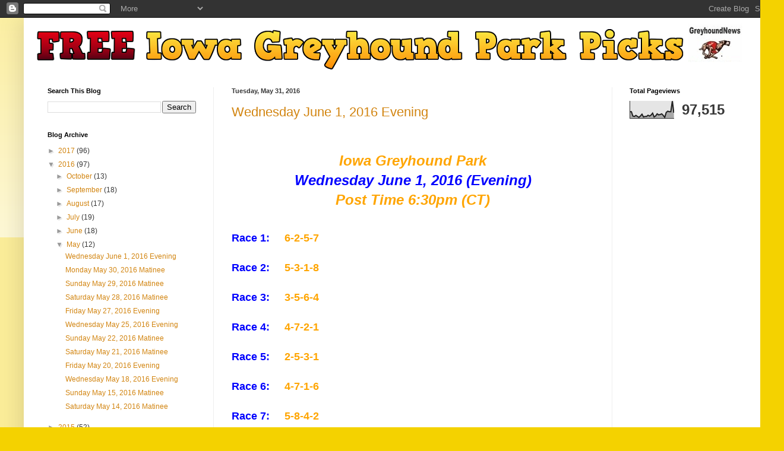

--- FILE ---
content_type: text/html; charset=UTF-8
request_url: https://igppicks.blogspot.com/2016/05/
body_size: 13593
content:
<!DOCTYPE html>
<html class='v2' dir='ltr' lang='en'>
<head>
<link href='https://www.blogger.com/static/v1/widgets/335934321-css_bundle_v2.css' rel='stylesheet' type='text/css'/>
<meta content='width=1100' name='viewport'/>
<meta content='text/html; charset=UTF-8' http-equiv='Content-Type'/>
<meta content='blogger' name='generator'/>
<link href='https://igppicks.blogspot.com/favicon.ico' rel='icon' type='image/x-icon'/>
<link href='http://igppicks.blogspot.com/2016/05/' rel='canonical'/>
<link rel="alternate" type="application/atom+xml" title="FREE Iowa Greyhound Park Picks - Atom" href="https://igppicks.blogspot.com/feeds/posts/default" />
<link rel="alternate" type="application/rss+xml" title="FREE Iowa Greyhound Park Picks - RSS" href="https://igppicks.blogspot.com/feeds/posts/default?alt=rss" />
<link rel="service.post" type="application/atom+xml" title="FREE Iowa Greyhound Park Picks - Atom" href="https://www.blogger.com/feeds/30156042057046872/posts/default" />
<!--Can't find substitution for tag [blog.ieCssRetrofitLinks]-->
<meta content='http://igppicks.blogspot.com/2016/05/' property='og:url'/>
<meta content='FREE Iowa Greyhound Park Picks' property='og:title'/>
<meta content='FREE Greyhound Racing Picks For Iowa Greyhound Park' property='og:description'/>
<title>FREE Iowa Greyhound Park Picks: May 2016</title>
<style id='page-skin-1' type='text/css'><!--
/*
-----------------------------------------------
Blogger Template Style
Name:     Simple
Designer: Blogger
URL:      www.blogger.com
----------------------------------------------- */
/* Content
----------------------------------------------- */
body {
font: normal normal 12px Arial, Tahoma, Helvetica, FreeSans, sans-serif;
color: #383838;
background: #f4d200 none repeat scroll top left;
padding: 0 40px 40px 40px;
}
html body .region-inner {
min-width: 0;
max-width: 100%;
width: auto;
}
h2 {
font-size: 22px;
}
a:link {
text-decoration:none;
color: #d28511;
}
a:visited {
text-decoration:none;
color: #8a8a8a;
}
a:hover {
text-decoration:underline;
color: #ffbf05;
}
.body-fauxcolumn-outer .fauxcolumn-inner {
background: transparent url(https://resources.blogblog.com/blogblog/data/1kt/simple/body_gradient_tile_light.png) repeat scroll top left;
_background-image: none;
}
.body-fauxcolumn-outer .cap-top {
position: absolute;
z-index: 1;
height: 400px;
width: 100%;
}
.body-fauxcolumn-outer .cap-top .cap-left {
width: 100%;
background: transparent url(https://resources.blogblog.com/blogblog/data/1kt/simple/gradients_light.png) repeat-x scroll top left;
_background-image: none;
}
.content-outer {
-moz-box-shadow: 0 0 40px rgba(0, 0, 0, .15);
-webkit-box-shadow: 0 0 5px rgba(0, 0, 0, .15);
-goog-ms-box-shadow: 0 0 10px #333333;
box-shadow: 0 0 40px rgba(0, 0, 0, .15);
margin-bottom: 1px;
}
.content-inner {
padding: 10px 10px;
}
.content-inner {
background-color: #ffffff;
}
/* Header
----------------------------------------------- */
.header-outer {
background: #d28511 url(//www.blogblog.com/1kt/simple/gradients_light.png) repeat-x scroll 0 -400px;
_background-image: none;
}
.Header h1 {
font: normal normal 60px Arial, Tahoma, Helvetica, FreeSans, sans-serif;
color: #ffffff;
text-shadow: 1px 2px 3px rgba(0, 0, 0, .2);
}
.Header h1 a {
color: #ffffff;
}
.Header .description {
font-size: 140%;
color: #ffffff;
}
.header-inner .Header .titlewrapper {
padding: 22px 30px;
}
.header-inner .Header .descriptionwrapper {
padding: 0 30px;
}
/* Tabs
----------------------------------------------- */
.tabs-inner .section:first-child {
border-top: 0 solid #eeeeee;
}
.tabs-inner .section:first-child ul {
margin-top: -0;
border-top: 0 solid #eeeeee;
border-left: 0 solid #eeeeee;
border-right: 0 solid #eeeeee;
}
.tabs-inner .widget ul {
background: #f5f5f5 url(https://resources.blogblog.com/blogblog/data/1kt/simple/gradients_light.png) repeat-x scroll 0 -800px;
_background-image: none;
border-bottom: 1px solid #eeeeee;
margin-top: 0;
margin-left: -30px;
margin-right: -30px;
}
.tabs-inner .widget li a {
display: inline-block;
padding: .6em 1em;
font: normal normal 14px Arial, Tahoma, Helvetica, FreeSans, sans-serif;
color: #9a9a9a;
border-left: 1px solid #ffffff;
border-right: 1px solid #eeeeee;
}
.tabs-inner .widget li:first-child a {
border-left: none;
}
.tabs-inner .widget li.selected a, .tabs-inner .widget li a:hover {
color: #000000;
background-color: #eeeeee;
text-decoration: none;
}
/* Columns
----------------------------------------------- */
.main-outer {
border-top: 0 solid #eeeeee;
}
.fauxcolumn-left-outer .fauxcolumn-inner {
border-right: 1px solid #eeeeee;
}
.fauxcolumn-right-outer .fauxcolumn-inner {
border-left: 1px solid #eeeeee;
}
/* Headings
----------------------------------------------- */
div.widget > h2,
div.widget h2.title {
margin: 0 0 1em 0;
font: normal bold 11px Arial, Tahoma, Helvetica, FreeSans, sans-serif;
color: #000000;
}
/* Widgets
----------------------------------------------- */
.widget .zippy {
color: #9a9a9a;
text-shadow: 2px 2px 1px rgba(0, 0, 0, .1);
}
.widget .popular-posts ul {
list-style: none;
}
/* Posts
----------------------------------------------- */
h2.date-header {
font: normal bold 11px Arial, Tahoma, Helvetica, FreeSans, sans-serif;
}
.date-header span {
background-color: transparent;
color: #383838;
padding: inherit;
letter-spacing: inherit;
margin: inherit;
}
.main-inner {
padding-top: 30px;
padding-bottom: 30px;
}
.main-inner .column-center-inner {
padding: 0 15px;
}
.main-inner .column-center-inner .section {
margin: 0 15px;
}
.post {
margin: 0 0 25px 0;
}
h3.post-title, .comments h4 {
font: normal normal 22px Arial, Tahoma, Helvetica, FreeSans, sans-serif;
margin: .75em 0 0;
}
.post-body {
font-size: 110%;
line-height: 1.4;
position: relative;
}
.post-body img, .post-body .tr-caption-container, .Profile img, .Image img,
.BlogList .item-thumbnail img {
padding: 2px;
background: #ffffff;
border: 1px solid #eeeeee;
-moz-box-shadow: 1px 1px 5px rgba(0, 0, 0, .1);
-webkit-box-shadow: 1px 1px 5px rgba(0, 0, 0, .1);
box-shadow: 1px 1px 5px rgba(0, 0, 0, .1);
}
.post-body img, .post-body .tr-caption-container {
padding: 5px;
}
.post-body .tr-caption-container {
color: #383838;
}
.post-body .tr-caption-container img {
padding: 0;
background: transparent;
border: none;
-moz-box-shadow: 0 0 0 rgba(0, 0, 0, .1);
-webkit-box-shadow: 0 0 0 rgba(0, 0, 0, .1);
box-shadow: 0 0 0 rgba(0, 0, 0, .1);
}
.post-header {
margin: 0 0 1.5em;
line-height: 1.6;
font-size: 90%;
}
.post-footer {
margin: 20px -2px 0;
padding: 5px 10px;
color: #6a6a6a;
background-color: #f9f9f9;
border-bottom: 1px solid #eeeeee;
line-height: 1.6;
font-size: 90%;
}
#comments .comment-author {
padding-top: 1.5em;
border-top: 1px solid #eeeeee;
background-position: 0 1.5em;
}
#comments .comment-author:first-child {
padding-top: 0;
border-top: none;
}
.avatar-image-container {
margin: .2em 0 0;
}
#comments .avatar-image-container img {
border: 1px solid #eeeeee;
}
/* Comments
----------------------------------------------- */
.comments .comments-content .icon.blog-author {
background-repeat: no-repeat;
background-image: url([data-uri]);
}
.comments .comments-content .loadmore a {
border-top: 1px solid #9a9a9a;
border-bottom: 1px solid #9a9a9a;
}
.comments .comment-thread.inline-thread {
background-color: #f9f9f9;
}
.comments .continue {
border-top: 2px solid #9a9a9a;
}
/* Accents
---------------------------------------------- */
.section-columns td.columns-cell {
border-left: 1px solid #eeeeee;
}
.blog-pager {
background: transparent none no-repeat scroll top center;
}
.blog-pager-older-link, .home-link,
.blog-pager-newer-link {
background-color: #ffffff;
padding: 5px;
}
.footer-outer {
border-top: 0 dashed #bbbbbb;
}
/* Mobile
----------------------------------------------- */
body.mobile  {
background-size: auto;
}
.mobile .body-fauxcolumn-outer {
background: transparent none repeat scroll top left;
}
.mobile .body-fauxcolumn-outer .cap-top {
background-size: 100% auto;
}
.mobile .content-outer {
-webkit-box-shadow: 0 0 3px rgba(0, 0, 0, .15);
box-shadow: 0 0 3px rgba(0, 0, 0, .15);
}
.mobile .tabs-inner .widget ul {
margin-left: 0;
margin-right: 0;
}
.mobile .post {
margin: 0;
}
.mobile .main-inner .column-center-inner .section {
margin: 0;
}
.mobile .date-header span {
padding: 0.1em 10px;
margin: 0 -10px;
}
.mobile h3.post-title {
margin: 0;
}
.mobile .blog-pager {
background: transparent none no-repeat scroll top center;
}
.mobile .footer-outer {
border-top: none;
}
.mobile .main-inner, .mobile .footer-inner {
background-color: #ffffff;
}
.mobile-index-contents {
color: #383838;
}
.mobile-link-button {
background-color: #d28511;
}
.mobile-link-button a:link, .mobile-link-button a:visited {
color: #ffffff;
}
.mobile .tabs-inner .section:first-child {
border-top: none;
}
.mobile .tabs-inner .PageList .widget-content {
background-color: #eeeeee;
color: #000000;
border-top: 1px solid #eeeeee;
border-bottom: 1px solid #eeeeee;
}
.mobile .tabs-inner .PageList .widget-content .pagelist-arrow {
border-left: 1px solid #eeeeee;
}

--></style>
<style id='template-skin-1' type='text/css'><!--
body {
min-width: 1240px;
}
.content-outer, .content-fauxcolumn-outer, .region-inner {
min-width: 1240px;
max-width: 1240px;
_width: 1240px;
}
.main-inner .columns {
padding-left: 310px;
padding-right: 240px;
}
.main-inner .fauxcolumn-center-outer {
left: 310px;
right: 240px;
/* IE6 does not respect left and right together */
_width: expression(this.parentNode.offsetWidth -
parseInt("310px") -
parseInt("240px") + 'px');
}
.main-inner .fauxcolumn-left-outer {
width: 310px;
}
.main-inner .fauxcolumn-right-outer {
width: 240px;
}
.main-inner .column-left-outer {
width: 310px;
right: 100%;
margin-left: -310px;
}
.main-inner .column-right-outer {
width: 240px;
margin-right: -240px;
}
#layout {
min-width: 0;
}
#layout .content-outer {
min-width: 0;
width: 800px;
}
#layout .region-inner {
min-width: 0;
width: auto;
}
body#layout div.add_widget {
padding: 8px;
}
body#layout div.add_widget a {
margin-left: 32px;
}
--></style>
<link href='https://www.blogger.com/dyn-css/authorization.css?targetBlogID=30156042057046872&amp;zx=e7e4e993-2e09-4906-bbbd-6ef38e275f7c' media='none' onload='if(media!=&#39;all&#39;)media=&#39;all&#39;' rel='stylesheet'/><noscript><link href='https://www.blogger.com/dyn-css/authorization.css?targetBlogID=30156042057046872&amp;zx=e7e4e993-2e09-4906-bbbd-6ef38e275f7c' rel='stylesheet'/></noscript>
<meta name='google-adsense-platform-account' content='ca-host-pub-1556223355139109'/>
<meta name='google-adsense-platform-domain' content='blogspot.com'/>

</head>
<body class='loading variant-bold'>
<div class='navbar section' id='navbar' name='Navbar'><div class='widget Navbar' data-version='1' id='Navbar1'><script type="text/javascript">
    function setAttributeOnload(object, attribute, val) {
      if(window.addEventListener) {
        window.addEventListener('load',
          function(){ object[attribute] = val; }, false);
      } else {
        window.attachEvent('onload', function(){ object[attribute] = val; });
      }
    }
  </script>
<div id="navbar-iframe-container"></div>
<script type="text/javascript" src="https://apis.google.com/js/platform.js"></script>
<script type="text/javascript">
      gapi.load("gapi.iframes:gapi.iframes.style.bubble", function() {
        if (gapi.iframes && gapi.iframes.getContext) {
          gapi.iframes.getContext().openChild({
              url: 'https://www.blogger.com/navbar/30156042057046872?origin\x3dhttps://igppicks.blogspot.com',
              where: document.getElementById("navbar-iframe-container"),
              id: "navbar-iframe"
          });
        }
      });
    </script><script type="text/javascript">
(function() {
var script = document.createElement('script');
script.type = 'text/javascript';
script.src = '//pagead2.googlesyndication.com/pagead/js/google_top_exp.js';
var head = document.getElementsByTagName('head')[0];
if (head) {
head.appendChild(script);
}})();
</script>
</div></div>
<div class='body-fauxcolumns'>
<div class='fauxcolumn-outer body-fauxcolumn-outer'>
<div class='cap-top'>
<div class='cap-left'></div>
<div class='cap-right'></div>
</div>
<div class='fauxborder-left'>
<div class='fauxborder-right'></div>
<div class='fauxcolumn-inner'>
</div>
</div>
<div class='cap-bottom'>
<div class='cap-left'></div>
<div class='cap-right'></div>
</div>
</div>
</div>
<div class='content'>
<div class='content-fauxcolumns'>
<div class='fauxcolumn-outer content-fauxcolumn-outer'>
<div class='cap-top'>
<div class='cap-left'></div>
<div class='cap-right'></div>
</div>
<div class='fauxborder-left'>
<div class='fauxborder-right'></div>
<div class='fauxcolumn-inner'>
</div>
</div>
<div class='cap-bottom'>
<div class='cap-left'></div>
<div class='cap-right'></div>
</div>
</div>
</div>
<div class='content-outer'>
<div class='content-cap-top cap-top'>
<div class='cap-left'></div>
<div class='cap-right'></div>
</div>
<div class='fauxborder-left content-fauxborder-left'>
<div class='fauxborder-right content-fauxborder-right'></div>
<div class='content-inner'>
<header>
<div class='header-outer'>
<div class='header-cap-top cap-top'>
<div class='cap-left'></div>
<div class='cap-right'></div>
</div>
<div class='fauxborder-left header-fauxborder-left'>
<div class='fauxborder-right header-fauxborder-right'></div>
<div class='region-inner header-inner'>
<div class='header section' id='header' name='Header'><div class='widget Header' data-version='1' id='Header1'>
<div id='header-inner'>
<a href='https://igppicks.blogspot.com/' style='display: block'>
<img alt='FREE Iowa Greyhound Park Picks' height='77px; ' id='Header1_headerimg' src='https://blogger.googleusercontent.com/img/b/R29vZ2xl/AVvXsEir-GlakV4WZRFTrR3d4EzwstEWWKGsD89jwIiSh7WxlB0Vd0Jvcn14Rtv479Vj95cQBMNIi2Ifbwbl0kO-kX8sYh1K0R3c6xBBcJOx_RxACm2QpeZFsjqbn5U27JqeYo-kJFjVk9vSvHo/s1600/freeigppicks3.png' style='display: block' width='1360px; '/>
</a>
</div>
</div></div>
</div>
</div>
<div class='header-cap-bottom cap-bottom'>
<div class='cap-left'></div>
<div class='cap-right'></div>
</div>
</div>
</header>
<div class='tabs-outer'>
<div class='tabs-cap-top cap-top'>
<div class='cap-left'></div>
<div class='cap-right'></div>
</div>
<div class='fauxborder-left tabs-fauxborder-left'>
<div class='fauxborder-right tabs-fauxborder-right'></div>
<div class='region-inner tabs-inner'>
<div class='tabs no-items section' id='crosscol' name='Cross-Column'></div>
<div class='tabs no-items section' id='crosscol-overflow' name='Cross-Column 2'></div>
</div>
</div>
<div class='tabs-cap-bottom cap-bottom'>
<div class='cap-left'></div>
<div class='cap-right'></div>
</div>
</div>
<div class='main-outer'>
<div class='main-cap-top cap-top'>
<div class='cap-left'></div>
<div class='cap-right'></div>
</div>
<div class='fauxborder-left main-fauxborder-left'>
<div class='fauxborder-right main-fauxborder-right'></div>
<div class='region-inner main-inner'>
<div class='columns fauxcolumns'>
<div class='fauxcolumn-outer fauxcolumn-center-outer'>
<div class='cap-top'>
<div class='cap-left'></div>
<div class='cap-right'></div>
</div>
<div class='fauxborder-left'>
<div class='fauxborder-right'></div>
<div class='fauxcolumn-inner'>
</div>
</div>
<div class='cap-bottom'>
<div class='cap-left'></div>
<div class='cap-right'></div>
</div>
</div>
<div class='fauxcolumn-outer fauxcolumn-left-outer'>
<div class='cap-top'>
<div class='cap-left'></div>
<div class='cap-right'></div>
</div>
<div class='fauxborder-left'>
<div class='fauxborder-right'></div>
<div class='fauxcolumn-inner'>
</div>
</div>
<div class='cap-bottom'>
<div class='cap-left'></div>
<div class='cap-right'></div>
</div>
</div>
<div class='fauxcolumn-outer fauxcolumn-right-outer'>
<div class='cap-top'>
<div class='cap-left'></div>
<div class='cap-right'></div>
</div>
<div class='fauxborder-left'>
<div class='fauxborder-right'></div>
<div class='fauxcolumn-inner'>
</div>
</div>
<div class='cap-bottom'>
<div class='cap-left'></div>
<div class='cap-right'></div>
</div>
</div>
<!-- corrects IE6 width calculation -->
<div class='columns-inner'>
<div class='column-center-outer'>
<div class='column-center-inner'>
<div class='main section' id='main' name='Main'><div class='widget Blog' data-version='1' id='Blog1'>
<div class='blog-posts hfeed'>

          <div class="date-outer">
        
<h2 class='date-header'><span>Tuesday, May 31, 2016</span></h2>

          <div class="date-posts">
        
<div class='post-outer'>
<div class='post hentry uncustomized-post-template' itemprop='blogPost' itemscope='itemscope' itemtype='http://schema.org/BlogPosting'>
<meta content='30156042057046872' itemprop='blogId'/>
<meta content='3606744149499628580' itemprop='postId'/>
<a name='3606744149499628580'></a>
<h3 class='post-title entry-title' itemprop='name'>
<a href='https://igppicks.blogspot.com/2016/05/wednesday-june-1-2016-evening.html'>Wednesday June 1, 2016 Evening</a>
</h3>
<div class='post-header'>
<div class='post-header-line-1'></div>
</div>
<div class='post-body entry-content' id='post-body-3606744149499628580' itemprop='description articleBody'>
<br />
<br />
<div style="text-align: center;">
<span style="font-size: x-large;"><span><span><span><span><span><span><span><span><span><span><span><span><b><i><span style="color: orange;">Iowa Greyhound Park</span></i></b></span></span></span></span></span></span></span></span></span></span></span></span></span></div>
<span style="font-size: x-large;">
<span>
<span>
<span>
<span>
<span>
<span>
<span>
<span>
<span>
<span>
<span>
</span></span></span></span></span></span></span></span></span></span></span></span><div style="text-align: center;">
<span style="font-size: x-large;"><span><span><span><span><span><span><span><span><span><span><span><span><b><i><span style="color: orange;"><span style="color: blue;">Wednesday June 1, 2016 (Evening)</span></span></i></b></span></span></span></span></span></span></span></span></span></span></span></span></span></div>
<span style="font-size: x-large;">
<span>
<span>
<span>
<span>
<span>
<span>
<span>
<span>
<span>
<span>
<span>
</span></span></span></span></span></span></span></span></span></span></span></span><div style="text-align: center;">
<span style="font-size: x-large;"><span><span><span><span><span><span><span><span><span><span><span><span><b><i><span style="color: orange;"><span style="color: blue;"><span style="color: orange;">Post Time 6:30pm (CT)</span></span></span></i></b></span></span></span></span></span></span></span></span></span></span></span></span></span></div>
<div style="text-align: center;">
<span style="font-size: xx-small;"><span><b><i><span style="color: orange;"><span style="color: blue;"><span style="color: orange;">&nbsp;</span></span></span></i></b></span></span></div>
<div style="text-align: center;">
</div>
<span style="font-size: xx-small;"><span><span><span><span style="color: blue;"><span><b>&nbsp;</b></span></span></span></span></span></span><br />
<span style="font-size: xx-small;"><span><span><span><span style="font-size: large;"><span><span><span><span><span><span><span><span style="color: blue;"><span><b>Race 1:&nbsp;&nbsp;&nbsp;&nbsp; <span style="color: orange;">6-2-5-7</span><span style="color: orange;"></span></b></span></span><br />
<br />
<span style="color: blue;"><span><b>Race 2:&nbsp;&nbsp;&nbsp;&nbsp; <span style="color: orange;">5-3-1-8</span></b></span></span><br />
<br />
<span style="color: blue;"><span><b>Race 3:&nbsp;&nbsp;&nbsp;&nbsp; <span style="color: orange;">3-5-6-4</span><span style="color: orange;"></span><span style="color: orange;"></span></b></span></span><br />
<br />
<span style="color: blue;"><span><b>Race 4:&nbsp;&nbsp;&nbsp;&nbsp; <span style="color: orange;">4-7-2-1</span></b></span></span><br />
<br />
<span style="color: blue;"><span><b>Race 5:&nbsp;&nbsp;&nbsp;&nbsp; <span style="color: orange;">2-5-3-1</span><span style="color: orange;"></span><span style="color: orange;"></span><span style="color: orange;"></span></b></span></span><br />
<br />
<span style="color: blue;"><span><b>Race 6:&nbsp;&nbsp;&nbsp;&nbsp; <span style="color: orange;">4-7-1-6</span><span style="color: orange;"></span><span style="color: orange;"></span><span style="color: orange;"></span></b></span></span><br />
<br />
<span style="color: blue;"><span><b>Race 7:&nbsp;&nbsp;&nbsp;&nbsp; <span style="color: orange;">5-8-4-2</span><span style="color: orange;"></span><span style="color: orange;"></span></b></span></span><br />
<br />
<span style="color: blue;"><span><b>Race 8:&nbsp;&nbsp;&nbsp;&nbsp; <span style="color: orange;">7-6-2-4</span><span style="color: orange;"></span></b></span></span><br />
<br />
<span style="color: blue;"><span><b>Race 9:&nbsp;&nbsp;&nbsp;&nbsp; <span style="color: orange;">5-1-2-6</span></b></span></span><br />
<br />
<span style="color: blue;"><span><b>Race 10:&nbsp;&nbsp; <span style="color: orange;">4-3-1-6</span><span style="color: orange;"></span><span style="color: orange;"></span><span style="color: orange;"></span></b></span></span><br />
<br />
<span style="color: blue;"><span><b>Race 11:&nbsp;&nbsp; <span style="color: orange;">4-1-3-2</span><span style="color: orange;"></span></b></span></span><br />
<br />
<span style="color: blue;"><span><b>Race 12:&nbsp;&nbsp; <span style="color: orange;">3-6-2-1</span></b></span></span><br />
<br />
<span style="color: blue;"><span><b>Race 13:&nbsp;&nbsp; <span style="color: orange;">1-7-3-5</span><span style="color: orange;"></span><span style="color: orange;"></span><span style="color: orange;"></span></b></span></span><br />
<br />
<span style="color: blue;"><span><b>Race 14:&nbsp;&nbsp; <span style="color: orange;">8-1-6-5</span></b></span></span><br />
<br />
</span></span></span></span></span></span></span></span><span style="color: blue;"><span><b><span style="font-size: medium;"><span><span><span><span><span><span><span style="font-size: large;">Race 15:&nbsp;&nbsp; <span style="color: orange;">4-3-2-5</span></span><span style="color: orange;"></span></span></span></span></span></span></span></span><span style="color: orange;"></span></b></span></span></span></span></span></span><br />
<span style="font-size: xx-small;"><br />
</span><span style="font-size: xx-small;"><span><br />
</span></span><div style="text-align: center;">
<span style="font-size: xx-small;">
<span>
<span>
</span></span></span><span style="color: blue;"><span style="font-size: xx-small;"><b><span style="font-size: x-small;"><span><span><span><span><span><span><span><span><span><span><span><span><span style="color: black;">Any
 copying, distribution, public broadcast or public display of contents 
posted is prohibited without the express written consent of 
GreyhoundNews.co. Violators will be prosecuted to the full extent of the
 law.</span></span></span></span></span></span></span></span></span></span></span></span></span></span> </b></span></span></div>
<div style='clear: both;'></div>
</div>
<div class='post-footer'>
<div class='post-footer-line post-footer-line-1'>
<span class='post-author vcard'>
Posted by
<span class='fn' itemprop='author' itemscope='itemscope' itemtype='http://schema.org/Person'>
<meta content='https://www.blogger.com/profile/03790332457455465441' itemprop='url'/>
<a class='g-profile' href='https://www.blogger.com/profile/03790332457455465441' rel='author' title='author profile'>
<span itemprop='name'>GreyhoundNews</span>
</a>
</span>
</span>
<span class='post-timestamp'>
at
<meta content='http://igppicks.blogspot.com/2016/05/wednesday-june-1-2016-evening.html' itemprop='url'/>
<a class='timestamp-link' href='https://igppicks.blogspot.com/2016/05/wednesday-june-1-2016-evening.html' rel='bookmark' title='permanent link'><abbr class='published' itemprop='datePublished' title='2016-05-31T16:26:00-07:00'>4:26&#8239;PM</abbr></a>
</span>
<span class='post-comment-link'>
<a class='comment-link' href='https://igppicks.blogspot.com/2016/05/wednesday-june-1-2016-evening.html#comment-form' onclick=''>
No comments:
  </a>
</span>
<span class='post-icons'>
<span class='item-control blog-admin pid-177717208'>
<a href='https://www.blogger.com/post-edit.g?blogID=30156042057046872&postID=3606744149499628580&from=pencil' title='Edit Post'>
<img alt='' class='icon-action' height='18' src='https://resources.blogblog.com/img/icon18_edit_allbkg.gif' width='18'/>
</a>
</span>
</span>
<div class='post-share-buttons goog-inline-block'>
<a class='goog-inline-block share-button sb-email' href='https://www.blogger.com/share-post.g?blogID=30156042057046872&postID=3606744149499628580&target=email' target='_blank' title='Email This'><span class='share-button-link-text'>Email This</span></a><a class='goog-inline-block share-button sb-blog' href='https://www.blogger.com/share-post.g?blogID=30156042057046872&postID=3606744149499628580&target=blog' onclick='window.open(this.href, "_blank", "height=270,width=475"); return false;' target='_blank' title='BlogThis!'><span class='share-button-link-text'>BlogThis!</span></a><a class='goog-inline-block share-button sb-twitter' href='https://www.blogger.com/share-post.g?blogID=30156042057046872&postID=3606744149499628580&target=twitter' target='_blank' title='Share to X'><span class='share-button-link-text'>Share to X</span></a><a class='goog-inline-block share-button sb-facebook' href='https://www.blogger.com/share-post.g?blogID=30156042057046872&postID=3606744149499628580&target=facebook' onclick='window.open(this.href, "_blank", "height=430,width=640"); return false;' target='_blank' title='Share to Facebook'><span class='share-button-link-text'>Share to Facebook</span></a><a class='goog-inline-block share-button sb-pinterest' href='https://www.blogger.com/share-post.g?blogID=30156042057046872&postID=3606744149499628580&target=pinterest' target='_blank' title='Share to Pinterest'><span class='share-button-link-text'>Share to Pinterest</span></a>
</div>
</div>
<div class='post-footer-line post-footer-line-2'>
<span class='post-labels'>
</span>
</div>
<div class='post-footer-line post-footer-line-3'>
<span class='post-location'>
</span>
</div>
</div>
</div>
</div>

          </div></div>
        

          <div class="date-outer">
        
<h2 class='date-header'><span>Sunday, May 29, 2016</span></h2>

          <div class="date-posts">
        
<div class='post-outer'>
<div class='post hentry uncustomized-post-template' itemprop='blogPost' itemscope='itemscope' itemtype='http://schema.org/BlogPosting'>
<meta content='30156042057046872' itemprop='blogId'/>
<meta content='8047653567113514774' itemprop='postId'/>
<a name='8047653567113514774'></a>
<h3 class='post-title entry-title' itemprop='name'>
<a href='https://igppicks.blogspot.com/2016/05/monday-may-30-2016-matinee.html'>Monday May 30, 2016 Matinee</a>
</h3>
<div class='post-header'>
<div class='post-header-line-1'></div>
</div>
<div class='post-body entry-content' id='post-body-8047653567113514774' itemprop='description articleBody'>
<br />
<br />
<div style="text-align: center;">
<span style="font-size: x-large;"><span><span><span><span><span><span><span><span><span><span><span><span><b><i><span style="color: orange;">Iowa Greyhound Park</span></i></b></span></span></span></span></span></span></span></span></span></span></span></span></span></div>
<span style="font-size: x-large;">
<span>
<span>
<span>
<span>
<span>
<span>
<span>
<span>
<span>
<span>
<span>
</span></span></span></span></span></span></span></span></span></span></span></span><div style="text-align: center;">
<span style="font-size: x-large;"><span><span><span><span><span><span><span><span><span><span><span><span><b><i><span style="color: orange;"><span style="color: blue;">Monday May 30, 2016 (Matinee)</span></span></i></b></span></span></span></span></span></span></span></span></span></span></span></span></span></div>
<span style="font-size: x-large;">
<span>
<span>
<span>
<span>
<span>
<span>
<span>
<span>
<span>
<span>
<span>
</span></span></span></span></span></span></span></span></span></span></span></span><div style="text-align: center;">
<span style="font-size: x-large;"><span><span><span><span><span><span><span><span><span><span><span><span><b><i><span style="color: orange;"><span style="color: blue;"><span style="color: orange;">Post Time 1:00pm (CT)</span></span></span></i></b></span></span></span></span></span></span></span></span></span></span></span></span></span></div>
<div style="text-align: center;">
<span style="font-size: xx-small;"><span><b><i><span style="color: orange;"><span style="color: blue;"><span style="color: orange;">&nbsp;</span></span></span></i></b></span></span></div>
<div style="text-align: center;">
</div>
<span style="font-size: xx-small;"><span><span><span><span style="color: blue;"><span><b>&nbsp;</b></span></span></span></span></span></span><br />
<span style="font-size: xx-small;"><span><span><span><span style="font-size: large;"><span><span><span><span><span><span><span><span style="color: blue;"><span><b>Race 1:&nbsp;&nbsp;&nbsp;&nbsp; <span style="color: orange;">2-7-6-1</span></b></span></span><br />
<br />
<span style="color: blue;"><span><b>Race 2:&nbsp;&nbsp;&nbsp;&nbsp; <span style="color: orange;">5-7-8-2</span><span style="color: orange;"></span></b></span></span><br />
<br />
<span style="color: blue;"><span><b>Race 3:&nbsp;&nbsp;&nbsp;&nbsp; <span style="color: orange;">1-8-5-4</span><span style="color: orange;"></span></b></span></span><br />
<br />
<span style="color: blue;"><span><b>Race 4:&nbsp;&nbsp;&nbsp;&nbsp; <span style="color: orange;">8-6-3-4</span></b></span></span><br />
<br />
<span style="color: blue;"><span><b>Race 5:&nbsp;&nbsp;&nbsp;&nbsp; <span style="color: orange;">1-8-6-4</span><span style="color: orange;"></span><span style="color: orange;"></span><span style="color: orange;"></span></b></span></span><br />
<br />
<span style="color: blue;"><span><b>Race 6:&nbsp;&nbsp;&nbsp;&nbsp; <span style="color: orange;">7-1-4-6</span><span style="color: orange;"></span><span style="color: orange;"></span></b></span></span><br />
<br />
<span style="color: blue;"><span><b>Race 7:&nbsp;&nbsp;&nbsp;&nbsp; <span style="color: orange;">8-7-1-4</span><span style="color: orange;"></span></b></span></span><br />
<br />
<span style="color: blue;"><span><b>Race 8:&nbsp;&nbsp;&nbsp;&nbsp; <span style="color: orange;">5-2-1-8</span></b></span></span><br />
<br />
<span style="color: blue;"><span><b>Race 9:&nbsp;&nbsp;&nbsp;&nbsp; <span style="color: orange;">1-3-4-6</span></b></span></span><br />
<br />
<span style="color: blue;"><span><b>Race 10:&nbsp;&nbsp; <span style="color: orange;">4-2-7-1</span><span style="color: orange;"></span><span style="color: orange;"></span></b></span></span><br />
<br />
<span style="color: blue;"><span><b>Race 11:&nbsp;&nbsp; <span style="color: orange;">3-4-8-6</span></b></span></span><br />
<br />
<span style="color: blue;"><span><b>Race 12:&nbsp;&nbsp; <span style="color: orange;">8-6-5-7</span></b></span></span><br />
<br />
<span style="color: blue;"><span><b>Race 13:&nbsp;&nbsp; <span style="color: orange;">1-3-8-6</span><span style="color: orange;"></span><span style="color: orange;"></span></b></span></span><br />
<br />
<span style="color: blue;"><span><b>Race 14:&nbsp;&nbsp; <span style="color: orange;">7-5-6-3</span><span style="color: orange;"></span></b></span></span><br />
<br />
</span></span></span></span></span></span></span></span><span style="color: blue;"><span><b><span style="font-size: large;"><span><span><span><span><span><span><span>Race 15:&nbsp;&nbsp; <span style="color: orange;">8-2-6-7</span></span></span></span></span></span></span></span></span><span style="color: orange;"></span></b></span></span></span></span></span></span><br />
<span style="font-size: xx-small;"><br />
</span><span style="font-size: xx-small;"><span><br />
</span></span><div style="text-align: center;">
<span style="font-size: xx-small;">
<span>
<span>
</span></span></span><span style="color: blue;"><span style="font-size: xx-small;"><b><span style="font-size: x-small;"><span><span><span><span><span><span><span><span><span><span><span><span><span style="color: black;">Any
 copying, distribution, public broadcast or public display of contents 
posted is prohibited without the express written consent of 
GreyhoundNews.co. Violators will be prosecuted to the full extent of the
 law.</span></span></span></span></span></span></span></span></span></span></span></span></span></span> </b></span></span></div>
<div style='clear: both;'></div>
</div>
<div class='post-footer'>
<div class='post-footer-line post-footer-line-1'>
<span class='post-author vcard'>
Posted by
<span class='fn' itemprop='author' itemscope='itemscope' itemtype='http://schema.org/Person'>
<meta content='https://www.blogger.com/profile/03790332457455465441' itemprop='url'/>
<a class='g-profile' href='https://www.blogger.com/profile/03790332457455465441' rel='author' title='author profile'>
<span itemprop='name'>GreyhoundNews</span>
</a>
</span>
</span>
<span class='post-timestamp'>
at
<meta content='http://igppicks.blogspot.com/2016/05/monday-may-30-2016-matinee.html' itemprop='url'/>
<a class='timestamp-link' href='https://igppicks.blogspot.com/2016/05/monday-may-30-2016-matinee.html' rel='bookmark' title='permanent link'><abbr class='published' itemprop='datePublished' title='2016-05-29T15:16:00-07:00'>3:16&#8239;PM</abbr></a>
</span>
<span class='post-comment-link'>
<a class='comment-link' href='https://igppicks.blogspot.com/2016/05/monday-may-30-2016-matinee.html#comment-form' onclick=''>
No comments:
  </a>
</span>
<span class='post-icons'>
<span class='item-control blog-admin pid-177717208'>
<a href='https://www.blogger.com/post-edit.g?blogID=30156042057046872&postID=8047653567113514774&from=pencil' title='Edit Post'>
<img alt='' class='icon-action' height='18' src='https://resources.blogblog.com/img/icon18_edit_allbkg.gif' width='18'/>
</a>
</span>
</span>
<div class='post-share-buttons goog-inline-block'>
<a class='goog-inline-block share-button sb-email' href='https://www.blogger.com/share-post.g?blogID=30156042057046872&postID=8047653567113514774&target=email' target='_blank' title='Email This'><span class='share-button-link-text'>Email This</span></a><a class='goog-inline-block share-button sb-blog' href='https://www.blogger.com/share-post.g?blogID=30156042057046872&postID=8047653567113514774&target=blog' onclick='window.open(this.href, "_blank", "height=270,width=475"); return false;' target='_blank' title='BlogThis!'><span class='share-button-link-text'>BlogThis!</span></a><a class='goog-inline-block share-button sb-twitter' href='https://www.blogger.com/share-post.g?blogID=30156042057046872&postID=8047653567113514774&target=twitter' target='_blank' title='Share to X'><span class='share-button-link-text'>Share to X</span></a><a class='goog-inline-block share-button sb-facebook' href='https://www.blogger.com/share-post.g?blogID=30156042057046872&postID=8047653567113514774&target=facebook' onclick='window.open(this.href, "_blank", "height=430,width=640"); return false;' target='_blank' title='Share to Facebook'><span class='share-button-link-text'>Share to Facebook</span></a><a class='goog-inline-block share-button sb-pinterest' href='https://www.blogger.com/share-post.g?blogID=30156042057046872&postID=8047653567113514774&target=pinterest' target='_blank' title='Share to Pinterest'><span class='share-button-link-text'>Share to Pinterest</span></a>
</div>
</div>
<div class='post-footer-line post-footer-line-2'>
<span class='post-labels'>
</span>
</div>
<div class='post-footer-line post-footer-line-3'>
<span class='post-location'>
</span>
</div>
</div>
</div>
</div>

          </div></div>
        

          <div class="date-outer">
        
<h2 class='date-header'><span>Saturday, May 28, 2016</span></h2>

          <div class="date-posts">
        
<div class='post-outer'>
<div class='post hentry uncustomized-post-template' itemprop='blogPost' itemscope='itemscope' itemtype='http://schema.org/BlogPosting'>
<meta content='30156042057046872' itemprop='blogId'/>
<meta content='6443178620177638535' itemprop='postId'/>
<a name='6443178620177638535'></a>
<h3 class='post-title entry-title' itemprop='name'>
<a href='https://igppicks.blogspot.com/2016/05/sunday-may-29-2016-matinee.html'>Sunday May 29, 2016 Matinee</a>
</h3>
<div class='post-header'>
<div class='post-header-line-1'></div>
</div>
<div class='post-body entry-content' id='post-body-6443178620177638535' itemprop='description articleBody'>
<br />
<br />
<div style="text-align: center;">
<span style="font-size: x-large;"><span><span><span><span><span><span><span><span><span><span><span><b><i><span style="color: orange;">Iowa Greyhound Park</span></i></b></span></span></span></span></span></span></span></span></span></span></span></span></div>
<span style="font-size: x-large;">
<span>
<span>
<span>
<span>
<span>
<span>
<span>
<span>
<span>
<span>
</span></span></span></span></span></span></span></span></span></span></span><div style="text-align: center;">
<span style="font-size: x-large;"><span><span><span><span><span><span><span><span><span><span><span><b><i><span style="color: orange;"><span style="color: blue;">Sunday May 29, 2016 (Matinee)</span></span></i></b></span></span></span></span></span></span></span></span></span></span></span></span></div>
<span style="font-size: x-large;">
<span>
<span>
<span>
<span>
<span>
<span>
<span>
<span>
<span>
<span>
</span></span></span></span></span></span></span></span></span></span></span><div style="text-align: center;">
<span style="font-size: x-large;"><span><span><span><span><span><span><span><span><span><span><span><b><i><span style="color: orange;"><span style="color: blue;"><span style="color: orange;">Post Time 1:00pm (CT)</span></span></span></i></b></span></span></span></span></span></span></span></span></span></span></span></span></div>
<div style="text-align: center;">
<span style="font-size: xx-small;"><span><b><i><span style="color: orange;"><span style="color: blue;"><span style="color: orange;">&nbsp;</span></span></span></i></b></span></span></div>
<div style="text-align: center;">
</div>
<span style="font-size: xx-small;"><span><span><span><span style="color: blue;"><span><b>&nbsp;</b></span></span></span></span></span></span><br />
<span style="font-size: xx-small;"><span><span><span><span style="font-size: large;"><span><span><span><span><span><span><span style="color: blue;"><span><b>Race 1:&nbsp;&nbsp;&nbsp;&nbsp; <span style="color: orange;">1-3-4-8</span></b></span></span><br />
<br />
<span style="color: blue;"><span><b>Race 2:&nbsp;&nbsp;&nbsp;&nbsp; <span style="color: orange;">4-6-8-3</span></b></span></span><br />
<br />
<span style="color: blue;"><span><b>Race 3:&nbsp;&nbsp;&nbsp;&nbsp; <span style="color: orange;">8-1-5-4</span><span style="color: orange;"></span></b></span></span><br />
<br />
<span style="color: blue;"><span><b>Race 4:&nbsp;&nbsp;&nbsp;&nbsp; <span style="color: orange;">7-2-1-3</span></b></span></span><br />
<br />
<span style="color: blue;"><span><b>Race 5:&nbsp;&nbsp;&nbsp;&nbsp; <span style="color: orange;">3-6-4-2</span><span style="color: orange;"></span><span style="color: orange;"></span><span style="color: orange;"></span></b></span></span><br />
<br />
<span style="color: blue;"><span><b>Race 6:&nbsp;&nbsp;&nbsp;&nbsp; <span style="color: orange;">1-4-6-8</span><span style="color: orange;"></span></b></span></span><br />
<br />
<span style="color: blue;"><span><b>Race 7:&nbsp;&nbsp;&nbsp;&nbsp; <span style="color: orange;">8-4-3-6</span><span style="color: orange;"></span></b></span></span><br />
<br />
<span style="color: blue;"><span><b>Race 8:&nbsp;&nbsp;&nbsp;&nbsp; <span style="color: orange;">8-2-5-7</span></b></span></span><br />
<br />
<span style="color: blue;"><span><b>Race 9:&nbsp;&nbsp;&nbsp;&nbsp; <span style="color: orange;">5-7-3-6</span></b></span></span><br />
<br />
<span style="color: blue;"><span><b>Race 10:&nbsp;&nbsp; <span style="color: orange;">5-2-4-8</span><span style="color: orange;"></span><span style="color: orange;"></span></b></span></span><br />
<br />
<span style="color: blue;"><span><b>Race 11:&nbsp;&nbsp; <span style="color: orange;">2-3-4-1</span></b></span></span><br />
<br />
<span style="color: blue;"><span><b>Race 12:&nbsp;&nbsp; <span style="color: orange;">6-2-5-7</span></b></span></span><br />
<br />
<span style="color: blue;"><span><b>Race 13:&nbsp;&nbsp; <span style="color: orange;">4-1-8-2</span><span style="color: orange;"></span><span style="color: orange;"></span></b></span></span><br />
<br />
<span style="color: blue;"><span><b>Race 14:&nbsp;&nbsp; <span style="color: orange;">5-1-7-4</span><span style="color: orange;"></span></b></span></span><br />
<br />
</span></span></span></span></span></span></span><span style="color: blue;"><span><b><span style="font-size: large;"><span><span><span><span><span><span>Race 15:&nbsp;&nbsp; <span style="color: orange;">4-6-3-5</span></span></span></span></span></span></span></span><span style="color: orange;"></span></b></span></span></span></span></span></span><br />
<span style="font-size: xx-small;"><br />
</span><span style="font-size: xx-small;"><span><br />
</span></span><div style="text-align: center;">
<span style="font-size: xx-small;">
<span>
<span>
</span></span></span><span style="color: blue;"><span style="font-size: xx-small;"><b><span style="font-size: x-small;"><span><span><span><span><span><span><span><span><span><span><span><span style="color: black;">Any
 copying, distribution, public broadcast or public display of contents 
posted is prohibited without the express written consent of 
GreyhoundNews.co. Violators will be prosecuted to the full extent of the
 law.</span></span></span></span></span></span></span></span></span></span></span></span></span> </b></span></span></div>
<div style='clear: both;'></div>
</div>
<div class='post-footer'>
<div class='post-footer-line post-footer-line-1'>
<span class='post-author vcard'>
Posted by
<span class='fn' itemprop='author' itemscope='itemscope' itemtype='http://schema.org/Person'>
<meta content='https://www.blogger.com/profile/03790332457455465441' itemprop='url'/>
<a class='g-profile' href='https://www.blogger.com/profile/03790332457455465441' rel='author' title='author profile'>
<span itemprop='name'>GreyhoundNews</span>
</a>
</span>
</span>
<span class='post-timestamp'>
at
<meta content='http://igppicks.blogspot.com/2016/05/sunday-may-29-2016-matinee.html' itemprop='url'/>
<a class='timestamp-link' href='https://igppicks.blogspot.com/2016/05/sunday-may-29-2016-matinee.html' rel='bookmark' title='permanent link'><abbr class='published' itemprop='datePublished' title='2016-05-28T13:13:00-07:00'>1:13&#8239;PM</abbr></a>
</span>
<span class='post-comment-link'>
<a class='comment-link' href='https://igppicks.blogspot.com/2016/05/sunday-may-29-2016-matinee.html#comment-form' onclick=''>
No comments:
  </a>
</span>
<span class='post-icons'>
<span class='item-control blog-admin pid-177717208'>
<a href='https://www.blogger.com/post-edit.g?blogID=30156042057046872&postID=6443178620177638535&from=pencil' title='Edit Post'>
<img alt='' class='icon-action' height='18' src='https://resources.blogblog.com/img/icon18_edit_allbkg.gif' width='18'/>
</a>
</span>
</span>
<div class='post-share-buttons goog-inline-block'>
<a class='goog-inline-block share-button sb-email' href='https://www.blogger.com/share-post.g?blogID=30156042057046872&postID=6443178620177638535&target=email' target='_blank' title='Email This'><span class='share-button-link-text'>Email This</span></a><a class='goog-inline-block share-button sb-blog' href='https://www.blogger.com/share-post.g?blogID=30156042057046872&postID=6443178620177638535&target=blog' onclick='window.open(this.href, "_blank", "height=270,width=475"); return false;' target='_blank' title='BlogThis!'><span class='share-button-link-text'>BlogThis!</span></a><a class='goog-inline-block share-button sb-twitter' href='https://www.blogger.com/share-post.g?blogID=30156042057046872&postID=6443178620177638535&target=twitter' target='_blank' title='Share to X'><span class='share-button-link-text'>Share to X</span></a><a class='goog-inline-block share-button sb-facebook' href='https://www.blogger.com/share-post.g?blogID=30156042057046872&postID=6443178620177638535&target=facebook' onclick='window.open(this.href, "_blank", "height=430,width=640"); return false;' target='_blank' title='Share to Facebook'><span class='share-button-link-text'>Share to Facebook</span></a><a class='goog-inline-block share-button sb-pinterest' href='https://www.blogger.com/share-post.g?blogID=30156042057046872&postID=6443178620177638535&target=pinterest' target='_blank' title='Share to Pinterest'><span class='share-button-link-text'>Share to Pinterest</span></a>
</div>
</div>
<div class='post-footer-line post-footer-line-2'>
<span class='post-labels'>
</span>
</div>
<div class='post-footer-line post-footer-line-3'>
<span class='post-location'>
</span>
</div>
</div>
</div>
</div>

          </div></div>
        

          <div class="date-outer">
        
<h2 class='date-header'><span>Friday, May 27, 2016</span></h2>

          <div class="date-posts">
        
<div class='post-outer'>
<div class='post hentry uncustomized-post-template' itemprop='blogPost' itemscope='itemscope' itemtype='http://schema.org/BlogPosting'>
<meta content='30156042057046872' itemprop='blogId'/>
<meta content='280343956099156126' itemprop='postId'/>
<a name='280343956099156126'></a>
<h3 class='post-title entry-title' itemprop='name'>
<a href='https://igppicks.blogspot.com/2016/05/saturday-may-28-2016-matinee.html'>Saturday May 28, 2016 Matinee</a>
</h3>
<div class='post-header'>
<div class='post-header-line-1'></div>
</div>
<div class='post-body entry-content' id='post-body-280343956099156126' itemprop='description articleBody'>
<br />
<br />
<div style="text-align: center;">
<span style="font-size: x-large;"><span><span><span><span><span><span><span><span><span><span><b><i><span style="color: orange;">Iowa Greyhound Park</span></i></b></span></span></span></span></span></span></span></span></span></span></span></div>
<span style="font-size: x-large;">
<span>
<span>
<span>
<span>
<span>
<span>
<span>
<span>
<span>
</span></span></span></span></span></span></span></span></span></span><div style="text-align: center;">
<span style="font-size: x-large;"><span><span><span><span><span><span><span><span><span><span><b><i><span style="color: orange;"><span style="color: blue;">Saturday May 28, 2016 (Matinee)</span></span></i></b></span></span></span></span></span></span></span></span></span></span></span></div>
<span style="font-size: x-large;">
<span>
<span>
<span>
<span>
<span>
<span>
<span>
<span>
<span>
</span></span></span></span></span></span></span></span></span></span><div style="text-align: center;">
<span style="font-size: x-large;"><span><span><span><span><span><span><span><span><span><span><b><i><span style="color: orange;"><span style="color: blue;"><span style="color: orange;">Post Time 1:00pm (CT)</span></span></span></i></b></span></span></span></span></span></span></span></span></span></span></span></div>
<div style="text-align: center;">
<span style="font-size: xx-small;"><span><b><i><span style="color: orange;"><span style="color: blue;"><span style="color: orange;">&nbsp;</span></span></span></i></b></span></span></div>
<div style="text-align: center;">
</div>
<span style="font-size: xx-small;"><span><span><span><span style="color: blue;"><span><b>&nbsp;</b></span></span></span></span></span></span><br />
<span style="font-size: xx-small;"><span><span><span><span style="font-size: large;"><span><span><span><span><span><span style="color: blue;"><span><b>Race 1:&nbsp;&nbsp;&nbsp;&nbsp; <span style="color: orange;">7-8-4-6</span></b></span></span><br />
<br />
<span style="color: blue;"><span><b>Race 2:&nbsp;&nbsp;&nbsp;&nbsp; <span style="color: orange;">4-2-1-7</span></b></span></span><br />
<br />
<span style="color: blue;"><span><b>Race 3:&nbsp;&nbsp;&nbsp;&nbsp; <span style="color: orange;">2-8-4-5</span></b></span></span><br />
<br />
<span style="color: blue;"><span><b>Race 4:&nbsp;&nbsp;&nbsp;&nbsp; <span style="color: orange;">7-2-6-5</span></b></span></span><br />
<br />
<span style="color: blue;"><span><b>Race 5:&nbsp;&nbsp;&nbsp;&nbsp; <span style="color: orange;">5-4-3-6</span><span style="color: orange;"></span><span style="color: orange;"></span><span style="color: orange;"></span></b></span></span><br />
<br />
<span style="color: blue;"><span><b>Race 6:&nbsp;&nbsp;&nbsp;&nbsp; <span style="color: orange;">8-2-1-6</span><span style="color: orange;"></span></b></span></span><br />
<br />
<span style="color: blue;"><span><b>Race 7:&nbsp;&nbsp;&nbsp;&nbsp; <span style="color: orange;">3-4-7-2</span><span style="color: orange;"></span></b></span></span><br />
<br />
<span style="color: blue;"><span><b>Race 8:&nbsp;&nbsp;&nbsp;&nbsp; <span style="color: orange;">8-1-4-7</span></b></span></span><br />
<br />
<span style="color: blue;"><span><b>Race 9:&nbsp;&nbsp;&nbsp;&nbsp; <span style="color: orange;">1-5-6-2</span></b></span></span><br />
<br />
<span style="color: blue;"><span><b>Race 10:&nbsp;&nbsp; <span style="color: orange;">7-4-8-6</span><span style="color: orange;"></span><span style="color: orange;"></span><span style="color: orange;"></span></b></span></span><br />
<br />
<span style="color: blue;"><span><b>Race 11:&nbsp;&nbsp; <span style="color: orange;">2-8-1-5</span></b></span></span><br />
<br />
<span style="color: blue;"><span><b>Race 12:&nbsp;&nbsp; <span style="color: orange;">4-7-2-8</span></b></span></span><br />
<br />
<span style="color: blue;"><span><b>Race 13:&nbsp;&nbsp; <span style="color: orange;">3-7-6-2</span><span style="color: orange;"></span><span style="color: orange;"></span></b></span></span><br />
<br />
<span style="color: blue;"><span><b>Race 14:&nbsp;&nbsp; <span style="color: orange;">5-1-8-6</span><span style="color: orange;"></span></b></span></span><br />
<br />
</span></span></span></span></span></span><span style="color: blue;"><span><b><span style="font-size: large;"><span><span><span><span><span>Race 15:&nbsp;&nbsp; <span style="color: orange;">7-2-1-8</span></span></span></span></span></span></span><span style="color: orange;"></span></b></span></span></span></span></span></span><br />
<span style="font-size: xx-small;"><br />
</span><span style="font-size: xx-small;"><br />
</span><div style="text-align: center;">
<span style="font-size: xx-small;">
<span>
</span></span><span style="color: blue;"><span style="font-size: xx-small;"><b><span style="font-size: x-small;"><span><span><span><span><span><span><span><span><span><span><span style="color: black;">Any
 copying, distribution, public broadcast or public display of contents 
posted is prohibited without the express written consent of 
GreyhoundNews.co. Violators will be prosecuted to the full extent of the
 law.</span></span></span></span></span></span></span></span></span></span></span></span> </b></span></span></div>
<div style='clear: both;'></div>
</div>
<div class='post-footer'>
<div class='post-footer-line post-footer-line-1'>
<span class='post-author vcard'>
Posted by
<span class='fn' itemprop='author' itemscope='itemscope' itemtype='http://schema.org/Person'>
<meta content='https://www.blogger.com/profile/03790332457455465441' itemprop='url'/>
<a class='g-profile' href='https://www.blogger.com/profile/03790332457455465441' rel='author' title='author profile'>
<span itemprop='name'>GreyhoundNews</span>
</a>
</span>
</span>
<span class='post-timestamp'>
at
<meta content='http://igppicks.blogspot.com/2016/05/saturday-may-28-2016-matinee.html' itemprop='url'/>
<a class='timestamp-link' href='https://igppicks.blogspot.com/2016/05/saturday-may-28-2016-matinee.html' rel='bookmark' title='permanent link'><abbr class='published' itemprop='datePublished' title='2016-05-27T00:43:00-07:00'>12:43&#8239;AM</abbr></a>
</span>
<span class='post-comment-link'>
<a class='comment-link' href='https://igppicks.blogspot.com/2016/05/saturday-may-28-2016-matinee.html#comment-form' onclick=''>
No comments:
  </a>
</span>
<span class='post-icons'>
<span class='item-control blog-admin pid-177717208'>
<a href='https://www.blogger.com/post-edit.g?blogID=30156042057046872&postID=280343956099156126&from=pencil' title='Edit Post'>
<img alt='' class='icon-action' height='18' src='https://resources.blogblog.com/img/icon18_edit_allbkg.gif' width='18'/>
</a>
</span>
</span>
<div class='post-share-buttons goog-inline-block'>
<a class='goog-inline-block share-button sb-email' href='https://www.blogger.com/share-post.g?blogID=30156042057046872&postID=280343956099156126&target=email' target='_blank' title='Email This'><span class='share-button-link-text'>Email This</span></a><a class='goog-inline-block share-button sb-blog' href='https://www.blogger.com/share-post.g?blogID=30156042057046872&postID=280343956099156126&target=blog' onclick='window.open(this.href, "_blank", "height=270,width=475"); return false;' target='_blank' title='BlogThis!'><span class='share-button-link-text'>BlogThis!</span></a><a class='goog-inline-block share-button sb-twitter' href='https://www.blogger.com/share-post.g?blogID=30156042057046872&postID=280343956099156126&target=twitter' target='_blank' title='Share to X'><span class='share-button-link-text'>Share to X</span></a><a class='goog-inline-block share-button sb-facebook' href='https://www.blogger.com/share-post.g?blogID=30156042057046872&postID=280343956099156126&target=facebook' onclick='window.open(this.href, "_blank", "height=430,width=640"); return false;' target='_blank' title='Share to Facebook'><span class='share-button-link-text'>Share to Facebook</span></a><a class='goog-inline-block share-button sb-pinterest' href='https://www.blogger.com/share-post.g?blogID=30156042057046872&postID=280343956099156126&target=pinterest' target='_blank' title='Share to Pinterest'><span class='share-button-link-text'>Share to Pinterest</span></a>
</div>
</div>
<div class='post-footer-line post-footer-line-2'>
<span class='post-labels'>
</span>
</div>
<div class='post-footer-line post-footer-line-3'>
<span class='post-location'>
</span>
</div>
</div>
</div>
</div>

          </div></div>
        

          <div class="date-outer">
        
<h2 class='date-header'><span>Wednesday, May 25, 2016</span></h2>

          <div class="date-posts">
        
<div class='post-outer'>
<div class='post hentry uncustomized-post-template' itemprop='blogPost' itemscope='itemscope' itemtype='http://schema.org/BlogPosting'>
<meta content='30156042057046872' itemprop='blogId'/>
<meta content='1355077065289610952' itemprop='postId'/>
<a name='1355077065289610952'></a>
<h3 class='post-title entry-title' itemprop='name'>
<a href='https://igppicks.blogspot.com/2016/05/friday-may-27-2016-evening.html'>Friday May 27, 2016 Evening</a>
</h3>
<div class='post-header'>
<div class='post-header-line-1'></div>
</div>
<div class='post-body entry-content' id='post-body-1355077065289610952' itemprop='description articleBody'>
<br />
<br />
<div style="text-align: center;">
<span style="font-size: x-large;"><span><span><span><span><span><span><span><span><span><span><span><span><b><i><span style="color: orange;">Iowa Greyhound Park</span></i></b></span></span></span></span></span></span></span></span></span></span></span></span></span></div>
<span style="font-size: x-large;">
<span>
<span>
<span>
<span>
<span>
<span>
<span>
<span>
<span>
<span>
<span>
</span></span></span></span></span></span></span></span></span></span></span></span><div style="text-align: center;">
<span style="font-size: x-large;"><span><span><span><span><span><span><span><span><span><span><span><span><b><i><span style="color: orange;"><span style="color: blue;">Friday May 27, 2016 (Evening)</span></span></i></b></span></span></span></span></span></span></span></span></span></span></span></span></span></div>
<span style="font-size: x-large;">
<span>
<span>
<span>
<span>
<span>
<span>
<span>
<span>
<span>
<span>
<span>
</span></span></span></span></span></span></span></span></span></span></span></span><div style="text-align: center;">
<span style="font-size: x-large;"><span><span><span><span><span><span><span><span><span><span><span><span><b><i><span style="color: orange;"><span style="color: blue;"><span style="color: orange;">Post Time 6:30pm (CT)</span></span></span></i></b></span></span></span></span></span></span></span></span></span></span></span></span></span></div>
<div style="text-align: center;">
<span style="font-size: xx-small;"><span><b><i><span style="color: orange;"><span style="color: blue;"><span style="color: orange;">&nbsp;</span></span></span></i></b></span></span></div>
<div style="text-align: center;">
</div>
<span style="font-size: xx-small;"><span><span><span><span style="color: blue;"><span><b>&nbsp;</b></span></span></span></span></span></span><br />
<span style="font-size: xx-small;"><span><span><span><span style="font-size: large;"><span><span><span><span><span><span><span><span style="color: blue;"><span><b>Race 1:&nbsp;&nbsp;&nbsp;&nbsp; <span style="color: orange;">6-4-8-1</span><span style="color: orange;"></span></b></span></span><br />
<br />
<span style="color: blue;"><span><b>Race 2:&nbsp;&nbsp;&nbsp;&nbsp; <span style="color: orange;">5-7-6-1</span></b></span></span><br />
<br />
<span style="color: blue;"><span><b>Race 3:&nbsp;&nbsp;&nbsp;&nbsp; <span style="color: orange;">2-4-3-1</span><span style="color: orange;"></span><span style="color: orange;"></span></b></span></span><br />
<br />
<span style="color: blue;"><span><b>Race 4:&nbsp;&nbsp;&nbsp;&nbsp; <span style="color: orange;">3-6-5-4</span></b></span></span><br />
<br />
<span style="color: blue;"><span><b>Race 5:&nbsp;&nbsp;&nbsp;&nbsp; <span style="color: orange;">4-2-3-5</span><span style="color: orange;"></span><span style="color: orange;"></span><span style="color: orange;"></span></b></span></span><br />
<br />
<span style="color: blue;"><span><b>Race 6:&nbsp;&nbsp;&nbsp;&nbsp; <span style="color: orange;">3-6-2-8</span><span style="color: orange;"></span><span style="color: orange;"></span></b></span></span><br />
<br />
<span style="color: blue;"><span><b>Race 7:&nbsp;&nbsp;&nbsp;&nbsp; <span style="color: orange;">4-2-6-8</span><span style="color: orange;"></span></b></span></span><br />
<br />
<span style="color: blue;"><span><b>Race 8:&nbsp;&nbsp;&nbsp;&nbsp; <span style="color: orange;">2-7-8-5</span></b></span></span><br />
<br />
<span style="color: blue;"><span><b>Race 9:&nbsp;&nbsp;&nbsp;&nbsp; <span style="color: orange;">7-2-1-5</span></b></span></span><br />
<br />
<span style="color: blue;"><span><b>Race 10:&nbsp;&nbsp; <span style="color: orange;">2-3-8-1</span><span style="color: orange;"></span><span style="color: orange;"></span><span style="color: orange;"></span></b></span></span><br />
<br />
<span style="color: blue;"><span><b>Race 11:&nbsp;&nbsp; <span style="color: orange;">5-7-3-4</span><span style="color: orange;"></span></b></span></span><br />
<br />
<span style="color: blue;"><span><b>Race 12:&nbsp;&nbsp; <span style="color: orange;">3-7-4-1</span></b></span></span><br />
<br />
<span style="color: blue;"><span><b>Race 13:&nbsp;&nbsp; <span style="color: orange;">2-6-4-5</span><span style="color: orange;"></span><span style="color: orange;"></span></b></span></span><br />
<br />
<span style="color: blue;"><span><b>Race 14:&nbsp;&nbsp; <span style="color: orange;">8-7-6-3</span></b></span></span><br />
<br />
</span></span></span></span></span></span></span></span><span style="color: blue;"><span><b><span style="font-size: large;"><span><span><span><span><span><span><span>Race 15:&nbsp;&nbsp; <span style="color: orange;">1-7-6-3</span></span></span></span></span></span></span></span></span><span style="color: orange;"></span></b></span></span></span></span></span></span><br />
<span style="font-size: xx-small;"><br />
</span><span style="font-size: xx-small;"><span><br />
</span></span><div style="text-align: center;">
<span style="font-size: xx-small;">
<span>
<span>
</span></span></span><span style="color: blue;"><span style="font-size: xx-small;"><b><span style="font-size: x-small;"><span><span><span><span><span><span><span><span><span><span><span><span><span style="color: black;">Any
 copying, distribution, public broadcast or public display of contents 
posted is prohibited without the express written consent of 
GreyhoundNews.co. Violators will be prosecuted to the full extent of the
 law.</span></span></span></span></span></span></span></span></span></span></span></span></span></span> </b></span></span></div>
<div style='clear: both;'></div>
</div>
<div class='post-footer'>
<div class='post-footer-line post-footer-line-1'>
<span class='post-author vcard'>
Posted by
<span class='fn' itemprop='author' itemscope='itemscope' itemtype='http://schema.org/Person'>
<meta content='https://www.blogger.com/profile/03790332457455465441' itemprop='url'/>
<a class='g-profile' href='https://www.blogger.com/profile/03790332457455465441' rel='author' title='author profile'>
<span itemprop='name'>GreyhoundNews</span>
</a>
</span>
</span>
<span class='post-timestamp'>
at
<meta content='http://igppicks.blogspot.com/2016/05/friday-may-27-2016-evening.html' itemprop='url'/>
<a class='timestamp-link' href='https://igppicks.blogspot.com/2016/05/friday-may-27-2016-evening.html' rel='bookmark' title='permanent link'><abbr class='published' itemprop='datePublished' title='2016-05-25T17:35:00-07:00'>5:35&#8239;PM</abbr></a>
</span>
<span class='post-comment-link'>
<a class='comment-link' href='https://igppicks.blogspot.com/2016/05/friday-may-27-2016-evening.html#comment-form' onclick=''>
No comments:
  </a>
</span>
<span class='post-icons'>
<span class='item-control blog-admin pid-177717208'>
<a href='https://www.blogger.com/post-edit.g?blogID=30156042057046872&postID=1355077065289610952&from=pencil' title='Edit Post'>
<img alt='' class='icon-action' height='18' src='https://resources.blogblog.com/img/icon18_edit_allbkg.gif' width='18'/>
</a>
</span>
</span>
<div class='post-share-buttons goog-inline-block'>
<a class='goog-inline-block share-button sb-email' href='https://www.blogger.com/share-post.g?blogID=30156042057046872&postID=1355077065289610952&target=email' target='_blank' title='Email This'><span class='share-button-link-text'>Email This</span></a><a class='goog-inline-block share-button sb-blog' href='https://www.blogger.com/share-post.g?blogID=30156042057046872&postID=1355077065289610952&target=blog' onclick='window.open(this.href, "_blank", "height=270,width=475"); return false;' target='_blank' title='BlogThis!'><span class='share-button-link-text'>BlogThis!</span></a><a class='goog-inline-block share-button sb-twitter' href='https://www.blogger.com/share-post.g?blogID=30156042057046872&postID=1355077065289610952&target=twitter' target='_blank' title='Share to X'><span class='share-button-link-text'>Share to X</span></a><a class='goog-inline-block share-button sb-facebook' href='https://www.blogger.com/share-post.g?blogID=30156042057046872&postID=1355077065289610952&target=facebook' onclick='window.open(this.href, "_blank", "height=430,width=640"); return false;' target='_blank' title='Share to Facebook'><span class='share-button-link-text'>Share to Facebook</span></a><a class='goog-inline-block share-button sb-pinterest' href='https://www.blogger.com/share-post.g?blogID=30156042057046872&postID=1355077065289610952&target=pinterest' target='_blank' title='Share to Pinterest'><span class='share-button-link-text'>Share to Pinterest</span></a>
</div>
</div>
<div class='post-footer-line post-footer-line-2'>
<span class='post-labels'>
</span>
</div>
<div class='post-footer-line post-footer-line-3'>
<span class='post-location'>
</span>
</div>
</div>
</div>
</div>

          </div></div>
        

          <div class="date-outer">
        
<h2 class='date-header'><span>Sunday, May 22, 2016</span></h2>

          <div class="date-posts">
        
<div class='post-outer'>
<div class='post hentry uncustomized-post-template' itemprop='blogPost' itemscope='itemscope' itemtype='http://schema.org/BlogPosting'>
<meta content='30156042057046872' itemprop='blogId'/>
<meta content='1178393374348439405' itemprop='postId'/>
<a name='1178393374348439405'></a>
<h3 class='post-title entry-title' itemprop='name'>
<a href='https://igppicks.blogspot.com/2016/05/wednesday-may-25-2016-evening.html'>Wednesday May 25, 2016 Evening</a>
</h3>
<div class='post-header'>
<div class='post-header-line-1'></div>
</div>
<div class='post-body entry-content' id='post-body-1178393374348439405' itemprop='description articleBody'>
<br />
<br />
<div style="text-align: center;">
<span style="font-size: x-large;"><span><span><span><span><span><span><span><span><span><span><span><b><i><span style="color: orange;">Iowa Greyhound Park</span></i></b></span></span></span></span></span></span></span></span></span></span></span></span></div>
<span style="font-size: x-large;">
<span>
<span>
<span>
<span>
<span>
<span>
<span>
<span>
<span>
<span>
</span></span></span></span></span></span></span></span></span></span></span><div style="text-align: center;">
<span style="font-size: x-large;"><span><span><span><span><span><span><span><span><span><span><span><b><i><span style="color: orange;"><span style="color: blue;">Wednesday May 25, 2016 (Evening)</span></span></i></b></span></span></span></span></span></span></span></span></span></span></span></span></div>
<span style="font-size: x-large;">
<span>
<span>
<span>
<span>
<span>
<span>
<span>
<span>
<span>
<span>
</span></span></span></span></span></span></span></span></span></span></span><div style="text-align: center;">
<span style="font-size: x-large;"><span><span><span><span><span><span><span><span><span><span><span><b><i><span style="color: orange;"><span style="color: blue;"><span style="color: orange;">Post Time 6:30pm (CT)</span></span></span></i></b></span></span></span></span></span></span></span></span></span></span></span></span></div>
<div style="text-align: center;">
<span style="font-size: xx-small;"><span><b><i><span style="color: orange;"><span style="color: blue;"><span style="color: orange;">&nbsp;</span></span></span></i></b></span></span></div>
<div style="text-align: center;">
</div>
<span style="font-size: xx-small;"><span><span><span><span style="color: blue;"><span><b>&nbsp;</b></span></span></span></span></span></span><br />
<span style="font-size: xx-small;"><span><span><span><span style="font-size: large;"><span><span><span><span><span><span><span style="color: blue;"><span><b>Race 1:&nbsp;&nbsp;&nbsp;&nbsp; <span style="color: orange;">7-4-5-2</span><span style="color: orange;"></span></b></span></span><br />
<br />
<span style="color: blue;"><span><b>Race 2:&nbsp;&nbsp;&nbsp;&nbsp; <span style="color: orange;">2-3-5-8</span></b></span></span><br />
<br />
<span style="color: blue;"><span><b>Race 3:&nbsp;&nbsp;&nbsp;&nbsp; <span style="color: orange;">1-8-2-6</span><span style="color: orange;"></span></b></span></span><br />
<br />
<span style="color: blue;"><span><b>Race 4:&nbsp;&nbsp;&nbsp;&nbsp; <span style="color: orange;">6-5-8-2</span></b></span></span><br />
<br />
<span style="color: blue;"><span><b>Race 5:&nbsp;&nbsp;&nbsp;&nbsp; <span style="color: orange;">2-5-3-7</span><span style="color: orange;"></span><span style="color: orange;"></span><span style="color: orange;"></span></b></span></span><br />
<br />
<span style="color: blue;"><span><b>Race 6:&nbsp;&nbsp;&nbsp;&nbsp; <span style="color: orange;">2-7-1-8</span><span style="color: orange;"></span><span style="color: orange;"></span><span style="color: orange;"></span></b></span></span><br />
<br />
<span style="color: blue;"><span><b>Race 7:&nbsp;&nbsp;&nbsp;&nbsp; <span style="color: orange;">5-6-7-4</span><span style="color: orange;"></span><span style="color: orange;"></span></b></span></span><br />
<br />
<span style="color: blue;"><span><b>Race 8:&nbsp;&nbsp;&nbsp;&nbsp; <span style="color: orange;">3-1-6-4</span></b></span></span><br />
<br />
<span style="color: blue;"><span><b>Race 9:&nbsp;&nbsp;&nbsp;&nbsp; <span style="color: orange;">8-6-5-7</span></b></span></span><br />
<br />
<span style="color: blue;"><span><b>Race 10:&nbsp;&nbsp; <span style="color: orange;">1-7-3-2</span><span style="color: orange;"></span><span style="color: orange;"></span><span style="color: orange;"></span></b></span></span><br />
<br />
<span style="color: blue;"><span><b>Race 11:&nbsp;&nbsp; <span style="color: orange;">7-6-8-2</span><span style="color: orange;"></span></b></span></span><br />
<br />
<span style="color: blue;"><span><b>Race 12:&nbsp;&nbsp; <span style="color: orange;">5-1-8-2</span></b></span></span><br />
<br />
<span style="color: blue;"><span><b>Race 13:&nbsp;&nbsp; <span style="color: orange;">3-2-5-6</span><span style="color: orange;"></span><span style="color: orange;"></span></b></span></span><br />
<br />
<span style="color: blue;"><span><b>Race 14:&nbsp;&nbsp; <span style="color: orange;">8-5-3-2</span></b></span></span><br />
<br />
</span></span></span></span></span></span></span><span style="color: blue;"><span><b><span style="font-size: large;"><span><span><span><span><span><span>Race 15:&nbsp;&nbsp; <span style="color: orange;">7-6-4-2</span><span style="color: orange;"></span></span></span></span></span></span></span></span><span style="color: orange;"></span></b></span></span></span></span></span></span><br />
<span style="font-size: xx-small;"><br />
</span><span style="font-size: xx-small;"><span><br />
</span></span><div style="text-align: center;">
<span style="font-size: xx-small;">
<span>
<span>
</span></span></span><span style="color: blue;"><span style="font-size: xx-small;"><b><span style="font-size: x-small;"><span><span><span><span><span><span><span><span><span><span><span><span style="color: black;">Any
 copying, distribution, public broadcast or public display of contents 
posted is prohibited without the express written consent of 
GreyhoundNews.co. Violators will be prosecuted to the full extent of the
 law.</span></span></span></span></span></span></span></span></span></span></span></span></span> </b></span></span></div>
<div style='clear: both;'></div>
</div>
<div class='post-footer'>
<div class='post-footer-line post-footer-line-1'>
<span class='post-author vcard'>
Posted by
<span class='fn' itemprop='author' itemscope='itemscope' itemtype='http://schema.org/Person'>
<meta content='https://www.blogger.com/profile/03790332457455465441' itemprop='url'/>
<a class='g-profile' href='https://www.blogger.com/profile/03790332457455465441' rel='author' title='author profile'>
<span itemprop='name'>GreyhoundNews</span>
</a>
</span>
</span>
<span class='post-timestamp'>
at
<meta content='http://igppicks.blogspot.com/2016/05/wednesday-may-25-2016-evening.html' itemprop='url'/>
<a class='timestamp-link' href='https://igppicks.blogspot.com/2016/05/wednesday-may-25-2016-evening.html' rel='bookmark' title='permanent link'><abbr class='published' itemprop='datePublished' title='2016-05-22T15:44:00-07:00'>3:44&#8239;PM</abbr></a>
</span>
<span class='post-comment-link'>
<a class='comment-link' href='https://igppicks.blogspot.com/2016/05/wednesday-may-25-2016-evening.html#comment-form' onclick=''>
No comments:
  </a>
</span>
<span class='post-icons'>
<span class='item-control blog-admin pid-177717208'>
<a href='https://www.blogger.com/post-edit.g?blogID=30156042057046872&postID=1178393374348439405&from=pencil' title='Edit Post'>
<img alt='' class='icon-action' height='18' src='https://resources.blogblog.com/img/icon18_edit_allbkg.gif' width='18'/>
</a>
</span>
</span>
<div class='post-share-buttons goog-inline-block'>
<a class='goog-inline-block share-button sb-email' href='https://www.blogger.com/share-post.g?blogID=30156042057046872&postID=1178393374348439405&target=email' target='_blank' title='Email This'><span class='share-button-link-text'>Email This</span></a><a class='goog-inline-block share-button sb-blog' href='https://www.blogger.com/share-post.g?blogID=30156042057046872&postID=1178393374348439405&target=blog' onclick='window.open(this.href, "_blank", "height=270,width=475"); return false;' target='_blank' title='BlogThis!'><span class='share-button-link-text'>BlogThis!</span></a><a class='goog-inline-block share-button sb-twitter' href='https://www.blogger.com/share-post.g?blogID=30156042057046872&postID=1178393374348439405&target=twitter' target='_blank' title='Share to X'><span class='share-button-link-text'>Share to X</span></a><a class='goog-inline-block share-button sb-facebook' href='https://www.blogger.com/share-post.g?blogID=30156042057046872&postID=1178393374348439405&target=facebook' onclick='window.open(this.href, "_blank", "height=430,width=640"); return false;' target='_blank' title='Share to Facebook'><span class='share-button-link-text'>Share to Facebook</span></a><a class='goog-inline-block share-button sb-pinterest' href='https://www.blogger.com/share-post.g?blogID=30156042057046872&postID=1178393374348439405&target=pinterest' target='_blank' title='Share to Pinterest'><span class='share-button-link-text'>Share to Pinterest</span></a>
</div>
</div>
<div class='post-footer-line post-footer-line-2'>
<span class='post-labels'>
</span>
</div>
<div class='post-footer-line post-footer-line-3'>
<span class='post-location'>
</span>
</div>
</div>
</div>
</div>

          </div></div>
        

          <div class="date-outer">
        
<h2 class='date-header'><span>Saturday, May 21, 2016</span></h2>

          <div class="date-posts">
        
<div class='post-outer'>
<div class='post hentry uncustomized-post-template' itemprop='blogPost' itemscope='itemscope' itemtype='http://schema.org/BlogPosting'>
<meta content='30156042057046872' itemprop='blogId'/>
<meta content='1078344138009831480' itemprop='postId'/>
<a name='1078344138009831480'></a>
<h3 class='post-title entry-title' itemprop='name'>
<a href='https://igppicks.blogspot.com/2016/05/sunday-may-22-2016-matinee.html'>Sunday May 22, 2016 Matinee</a>
</h3>
<div class='post-header'>
<div class='post-header-line-1'></div>
</div>
<div class='post-body entry-content' id='post-body-1078344138009831480' itemprop='description articleBody'>
<br />
<br />
<div style="text-align: center;">
<span style="font-size: x-large;"><span><span><span><span><span><span><span><span><span><span><b><i><span style="color: orange;">Iowa Greyhound Park</span></i></b></span></span></span></span></span></span></span></span></span></span></span></div>
<span style="font-size: x-large;">
<span>
<span>
<span>
<span>
<span>
<span>
<span>
<span>
<span>
</span></span></span></span></span></span></span></span></span></span><div style="text-align: center;">
<span style="font-size: x-large;"><span><span><span><span><span><span><span><span><span><span><b><i><span style="color: orange;"><span style="color: blue;">Sunday May 22, 2016 (Matinee)</span></span></i></b></span></span></span></span></span></span></span></span></span></span></span></div>
<span style="font-size: x-large;">
<span>
<span>
<span>
<span>
<span>
<span>
<span>
<span>
<span>
</span></span></span></span></span></span></span></span></span></span><div style="text-align: center;">
<span style="font-size: x-large;"><span><span><span><span><span><span><span><span><span><span><b><i><span style="color: orange;"><span style="color: blue;"><span style="color: orange;">Post Time 1:00pm (CT)</span></span></span></i></b></span></span></span></span></span></span></span></span></span></span></span></div>
<div style="text-align: center;">
<span style="font-size: xx-small;"><span><b><i><span style="color: orange;"><span style="color: blue;"><span style="color: orange;">&nbsp;</span></span></span></i></b></span></span></div>
<div style="text-align: center;">
</div>
<span style="font-size: xx-small;"><span><span><span><span style="color: blue;"><span><b>&nbsp;</b></span></span></span></span></span></span><br />
<span style="font-size: xx-small;"><span><span><span><span style="font-size: large;"><span><span><span><span><span><span style="color: blue;"><span><b>Race 1:&nbsp;&nbsp;&nbsp;&nbsp; <span style="color: orange;">7-5-3-4</span></b></span></span><br />
<br />
<span style="color: blue;"><span><b>Race 2:&nbsp;&nbsp;&nbsp;&nbsp; <span style="color: orange;">3-7-6-4</span></b></span></span><br />
<br />
<span style="color: blue;"><span><b>Race 3:&nbsp;&nbsp;&nbsp;&nbsp; <span style="color: orange;">5-7-8-3</span><span style="color: orange;"></span></b></span></span><br />
<br />
<span style="color: blue;"><span><b>Race 4:&nbsp;&nbsp;&nbsp;&nbsp; <span style="color: orange;">4-6-1-5</span></b></span></span><br />
<br />
<span style="color: blue;"><span><b>Race 5:&nbsp;&nbsp;&nbsp;&nbsp; <span style="color: orange;">5-1-2-7</span><span style="color: orange;"></span><span style="color: orange;"></span><span style="color: orange;"></span></b></span></span><br />
<br />
<span style="color: blue;"><span><b>Race 6:&nbsp;&nbsp;&nbsp;&nbsp; <span style="color: orange;">3-4-6-7</span><span style="color: orange;"></span></b></span></span><br />
<br />
<span style="color: blue;"><span><b>Race 7:&nbsp;&nbsp;&nbsp;&nbsp; <span style="color: orange;">5-3-7-4</span><span style="color: orange;"></span></b></span></span><br />
<br />
<span style="color: blue;"><span><b>Race 8:&nbsp;&nbsp;&nbsp;&nbsp; <span style="color: orange;">4-6-8-5</span></b></span></span><br />
<br />
<span style="color: blue;"><span><b>Race 9:&nbsp;&nbsp;&nbsp;&nbsp; <span style="color: orange;">3-2-4-7</span></b></span></span><br />
<br />
<span style="color: blue;"><span><b>Race 10:&nbsp;&nbsp; <span style="color: orange;">6-4-5-3</span><span style="color: orange;"></span><span style="color: orange;"></span></b></span></span><br />
<br />
<span style="color: blue;"><span><b>Race 11:&nbsp;&nbsp; <span style="color: orange;">3-2-8-5</span></b></span></span><br />
<br />
<span style="color: blue;"><span><b>Race 12:&nbsp;&nbsp; <span style="color: orange;">5-1-4-7</span></b></span></span><br />
<br />
<span style="color: blue;"><span><b>Race 13:&nbsp;&nbsp; <span style="color: orange;">1-4-7-6</span><span style="color: orange;"></span><span style="color: orange;"></span></b></span></span><br />
<br />
<span style="color: blue;"><span><b>Race 14:&nbsp;&nbsp; <span style="color: orange;">2-8-4-5</span></b></span></span><br />
<br />
</span></span></span></span></span></span><span style="color: blue;"><span><b><span style="font-size: large;"><span><span><span><span><span>Race 15:&nbsp;&nbsp; <span style="color: orange;">1-7-8-2</span></span></span></span></span></span></span><span style="color: orange;"></span></b></span></span></span></span></span></span><br />
<span style="font-size: xx-small;"><br />
</span><span style="font-size: xx-small;"><span><br />
</span></span><div style="text-align: center;">
<span style="font-size: xx-small;">
<span>
<span>
</span></span></span><span style="color: blue;"><span style="font-size: xx-small;"><b><span style="font-size: x-small;"><span><span><span><span><span><span><span><span><span><span><span style="color: black;">Any
 copying, distribution, public broadcast or public display of contents 
posted is prohibited without the express written consent of 
GreyhoundNews.co. Violators will be prosecuted to the full extent of the
 law.</span></span></span></span></span></span></span></span></span></span></span></span> </b></span></span></div>
<div style='clear: both;'></div>
</div>
<div class='post-footer'>
<div class='post-footer-line post-footer-line-1'>
<span class='post-author vcard'>
Posted by
<span class='fn' itemprop='author' itemscope='itemscope' itemtype='http://schema.org/Person'>
<meta content='https://www.blogger.com/profile/03790332457455465441' itemprop='url'/>
<a class='g-profile' href='https://www.blogger.com/profile/03790332457455465441' rel='author' title='author profile'>
<span itemprop='name'>GreyhoundNews</span>
</a>
</span>
</span>
<span class='post-timestamp'>
at
<meta content='http://igppicks.blogspot.com/2016/05/sunday-may-22-2016-matinee.html' itemprop='url'/>
<a class='timestamp-link' href='https://igppicks.blogspot.com/2016/05/sunday-may-22-2016-matinee.html' rel='bookmark' title='permanent link'><abbr class='published' itemprop='datePublished' title='2016-05-21T09:47:00-07:00'>9:47&#8239;AM</abbr></a>
</span>
<span class='post-comment-link'>
<a class='comment-link' href='https://igppicks.blogspot.com/2016/05/sunday-may-22-2016-matinee.html#comment-form' onclick=''>
No comments:
  </a>
</span>
<span class='post-icons'>
<span class='item-control blog-admin pid-177717208'>
<a href='https://www.blogger.com/post-edit.g?blogID=30156042057046872&postID=1078344138009831480&from=pencil' title='Edit Post'>
<img alt='' class='icon-action' height='18' src='https://resources.blogblog.com/img/icon18_edit_allbkg.gif' width='18'/>
</a>
</span>
</span>
<div class='post-share-buttons goog-inline-block'>
<a class='goog-inline-block share-button sb-email' href='https://www.blogger.com/share-post.g?blogID=30156042057046872&postID=1078344138009831480&target=email' target='_blank' title='Email This'><span class='share-button-link-text'>Email This</span></a><a class='goog-inline-block share-button sb-blog' href='https://www.blogger.com/share-post.g?blogID=30156042057046872&postID=1078344138009831480&target=blog' onclick='window.open(this.href, "_blank", "height=270,width=475"); return false;' target='_blank' title='BlogThis!'><span class='share-button-link-text'>BlogThis!</span></a><a class='goog-inline-block share-button sb-twitter' href='https://www.blogger.com/share-post.g?blogID=30156042057046872&postID=1078344138009831480&target=twitter' target='_blank' title='Share to X'><span class='share-button-link-text'>Share to X</span></a><a class='goog-inline-block share-button sb-facebook' href='https://www.blogger.com/share-post.g?blogID=30156042057046872&postID=1078344138009831480&target=facebook' onclick='window.open(this.href, "_blank", "height=430,width=640"); return false;' target='_blank' title='Share to Facebook'><span class='share-button-link-text'>Share to Facebook</span></a><a class='goog-inline-block share-button sb-pinterest' href='https://www.blogger.com/share-post.g?blogID=30156042057046872&postID=1078344138009831480&target=pinterest' target='_blank' title='Share to Pinterest'><span class='share-button-link-text'>Share to Pinterest</span></a>
</div>
</div>
<div class='post-footer-line post-footer-line-2'>
<span class='post-labels'>
</span>
</div>
<div class='post-footer-line post-footer-line-3'>
<span class='post-location'>
</span>
</div>
</div>
</div>
</div>

          </div></div>
        

          <div class="date-outer">
        
<h2 class='date-header'><span>Thursday, May 19, 2016</span></h2>

          <div class="date-posts">
        
<div class='post-outer'>
<div class='post hentry uncustomized-post-template' itemprop='blogPost' itemscope='itemscope' itemtype='http://schema.org/BlogPosting'>
<meta content='30156042057046872' itemprop='blogId'/>
<meta content='6282371576306293820' itemprop='postId'/>
<a name='6282371576306293820'></a>
<h3 class='post-title entry-title' itemprop='name'>
<a href='https://igppicks.blogspot.com/2016/05/saturday-may-21-2016-matinee.html'>Saturday May 21, 2016 Matinee</a>
</h3>
<div class='post-header'>
<div class='post-header-line-1'></div>
</div>
<div class='post-body entry-content' id='post-body-6282371576306293820' itemprop='description articleBody'>
<br />
<br />
<div style="text-align: center;">
<span style="font-size: x-large;"><span><span><span><span><span><span><span><span><span><b><i><span style="color: orange;">Iowa Greyhound Park</span></i></b></span></span></span></span></span></span></span></span></span></span></div>
<span style="font-size: x-large;">
<span>
<span>
<span>
<span>
<span>
<span>
<span>
<span>
</span></span></span></span></span></span></span></span></span><div style="text-align: center;">
<span style="font-size: x-large;"><span><span><span><span><span><span><span><span><span><b><i><span style="color: orange;"><span style="color: blue;">Saturday May 21, 2016 (Matinee)</span></span></i></b></span></span></span></span></span></span></span></span></span></span></div>
<span style="font-size: x-large;">
<span>
<span>
<span>
<span>
<span>
<span>
<span>
<span>
</span></span></span></span></span></span></span></span></span><div style="text-align: center;">
<span style="font-size: x-large;"><span><span><span><span><span><span><span><span><span><b><i><span style="color: orange;"><span style="color: blue;"><span style="color: orange;">Post Time 1:00pm (CT)</span></span></span></i></b></span></span></span></span></span></span></span></span></span></span></div>
<div style="text-align: center;">
<span style="font-size: xx-small;"><span><b><i><span style="color: orange;"><span style="color: blue;"><span style="color: orange;">&nbsp;</span></span></span></i></b></span></span></div>
<div style="text-align: center;">
</div>
<span style="font-size: xx-small;"><span><span><span><span style="color: blue;"><span><b>&nbsp;</b></span></span></span></span></span></span><br />
<span style="font-size: xx-small;"><span><span><span><span style="font-size: large;"><span><span><span><span><span style="color: blue;"><span><b>Race 1:&nbsp;&nbsp;&nbsp;&nbsp; <span style="color: orange;">6-5-2-8</span></b></span></span><br />
<br />
<span style="color: blue;"><span><b>Race 2:&nbsp;&nbsp;&nbsp;&nbsp; <span style="color: orange;">1-7-8-3</span></b></span></span><br />
<br />
<span style="color: blue;"><span><b>Race 3:&nbsp;&nbsp;&nbsp;&nbsp; <span style="color: orange;">5-3-2-4</span></b></span></span><br />
<br />
<span style="color: blue;"><span><b>Race 4:&nbsp;&nbsp;&nbsp;&nbsp; <span style="color: orange;">1-3-5-6</span></b></span></span><br />
<br />
<span style="color: blue;"><span><b>Race 5:&nbsp;&nbsp;&nbsp;&nbsp; <span style="color: orange;">7-5-2-4</span><span style="color: orange;"></span><span style="color: orange;"></span><span style="color: orange;"></span></b></span></span><br />
<br />
<span style="color: blue;"><span><b>Race 6:&nbsp;&nbsp;&nbsp;&nbsp; <span style="color: orange;">8-6-5-4</span><span style="color: orange;"></span></b></span></span><br />
<br />
<span style="color: blue;"><span><b>Race 7:&nbsp;&nbsp;&nbsp;&nbsp; <span style="color: orange;">3-8-4-7</span><span style="color: orange;"></span></b></span></span><br />
<br />
<span style="color: blue;"><span><b>Race 8:&nbsp;&nbsp;&nbsp;&nbsp; <span style="color: orange;">1-7-5-8</span></b></span></span><br />
<br />
<span style="color: blue;"><span><b>Race 9:&nbsp;&nbsp;&nbsp;&nbsp; <span style="color: orange;">6-5-4-7</span></b></span></span><br />
<br />
<span style="color: blue;"><span><b>Race 10:&nbsp;&nbsp; <span style="color: orange;">3-5-7-4</span><span style="color: orange;"></span><span style="color: orange;"></span><span style="color: orange;"></span></b></span></span><br />
<br />
<span style="color: blue;"><span><b>Race 11:&nbsp;&nbsp; <span style="color: orange;">3-2-1-7</span></b></span></span><br />
<br />
<span style="color: blue;"><span><b>Race 12:&nbsp;&nbsp; <span style="color: orange;">6-8-5-1</span></b></span></span><br />
<br />
<span style="color: blue;"><span><b>Race 13:&nbsp;&nbsp; <span style="color: orange;">7-8-1-4</span><span style="color: orange;"></span><span style="color: orange;"></span></b></span></span><br />
<br />
<span style="color: blue;"><span><b>Race 14:&nbsp;&nbsp; <span style="color: orange;">7-3-2-5</span><span style="color: orange;"></span></b></span></span><br />
<br />
</span></span></span></span></span><span style="color: blue;"><span><b><span style="font-size: large;"><span><span><span><span>Race 15:&nbsp;&nbsp; <span style="color: orange;">5-8-7-1</span></span></span></span></span></span><span style="color: orange;"></span></b></span></span></span></span></span></span><br />
<span style="font-size: xx-small;"><br />
</span><span style="font-size: xx-small;"><br />
</span><div style="text-align: center;">
<span style="font-size: xx-small;">
<span>
</span></span><span style="color: blue;"><span style="font-size: xx-small;"><b><span style="font-size: x-small;"><span><span><span><span><span><span><span><span><span><span style="color: black;">Any
 copying, distribution, public broadcast or public display of contents 
posted is prohibited without the express written consent of 
GreyhoundNews.co. Violators will be prosecuted to the full extent of the
 law.</span></span></span></span></span></span></span></span></span></span></span> </b></span></span></div>
<div style='clear: both;'></div>
</div>
<div class='post-footer'>
<div class='post-footer-line post-footer-line-1'>
<span class='post-author vcard'>
Posted by
<span class='fn' itemprop='author' itemscope='itemscope' itemtype='http://schema.org/Person'>
<meta content='https://www.blogger.com/profile/03790332457455465441' itemprop='url'/>
<a class='g-profile' href='https://www.blogger.com/profile/03790332457455465441' rel='author' title='author profile'>
<span itemprop='name'>GreyhoundNews</span>
</a>
</span>
</span>
<span class='post-timestamp'>
at
<meta content='http://igppicks.blogspot.com/2016/05/saturday-may-21-2016-matinee.html' itemprop='url'/>
<a class='timestamp-link' href='https://igppicks.blogspot.com/2016/05/saturday-may-21-2016-matinee.html' rel='bookmark' title='permanent link'><abbr class='published' itemprop='datePublished' title='2016-05-19T17:27:00-07:00'>5:27&#8239;PM</abbr></a>
</span>
<span class='post-comment-link'>
<a class='comment-link' href='https://igppicks.blogspot.com/2016/05/saturday-may-21-2016-matinee.html#comment-form' onclick=''>
No comments:
  </a>
</span>
<span class='post-icons'>
<span class='item-control blog-admin pid-177717208'>
<a href='https://www.blogger.com/post-edit.g?blogID=30156042057046872&postID=6282371576306293820&from=pencil' title='Edit Post'>
<img alt='' class='icon-action' height='18' src='https://resources.blogblog.com/img/icon18_edit_allbkg.gif' width='18'/>
</a>
</span>
</span>
<div class='post-share-buttons goog-inline-block'>
<a class='goog-inline-block share-button sb-email' href='https://www.blogger.com/share-post.g?blogID=30156042057046872&postID=6282371576306293820&target=email' target='_blank' title='Email This'><span class='share-button-link-text'>Email This</span></a><a class='goog-inline-block share-button sb-blog' href='https://www.blogger.com/share-post.g?blogID=30156042057046872&postID=6282371576306293820&target=blog' onclick='window.open(this.href, "_blank", "height=270,width=475"); return false;' target='_blank' title='BlogThis!'><span class='share-button-link-text'>BlogThis!</span></a><a class='goog-inline-block share-button sb-twitter' href='https://www.blogger.com/share-post.g?blogID=30156042057046872&postID=6282371576306293820&target=twitter' target='_blank' title='Share to X'><span class='share-button-link-text'>Share to X</span></a><a class='goog-inline-block share-button sb-facebook' href='https://www.blogger.com/share-post.g?blogID=30156042057046872&postID=6282371576306293820&target=facebook' onclick='window.open(this.href, "_blank", "height=430,width=640"); return false;' target='_blank' title='Share to Facebook'><span class='share-button-link-text'>Share to Facebook</span></a><a class='goog-inline-block share-button sb-pinterest' href='https://www.blogger.com/share-post.g?blogID=30156042057046872&postID=6282371576306293820&target=pinterest' target='_blank' title='Share to Pinterest'><span class='share-button-link-text'>Share to Pinterest</span></a>
</div>
</div>
<div class='post-footer-line post-footer-line-2'>
<span class='post-labels'>
</span>
</div>
<div class='post-footer-line post-footer-line-3'>
<span class='post-location'>
</span>
</div>
</div>
</div>
</div>

          </div></div>
        

          <div class="date-outer">
        
<h2 class='date-header'><span>Wednesday, May 18, 2016</span></h2>

          <div class="date-posts">
        
<div class='post-outer'>
<div class='post hentry uncustomized-post-template' itemprop='blogPost' itemscope='itemscope' itemtype='http://schema.org/BlogPosting'>
<meta content='30156042057046872' itemprop='blogId'/>
<meta content='6758638850152645613' itemprop='postId'/>
<a name='6758638850152645613'></a>
<h3 class='post-title entry-title' itemprop='name'>
<a href='https://igppicks.blogspot.com/2016/05/friday-may-20-2016-evening.html'>Friday May 20, 2016 Evening</a>
</h3>
<div class='post-header'>
<div class='post-header-line-1'></div>
</div>
<div class='post-body entry-content' id='post-body-6758638850152645613' itemprop='description articleBody'>
<br />
<br />
<div style="text-align: center;">
<span style="font-size: x-large;"><span><span><span><span><span><span><span><span><span><span><span><b><i><span style="color: orange;">Iowa Greyhound Park</span></i></b></span></span></span></span></span></span></span></span></span></span></span></span></div>
<span style="font-size: x-large;">
<span>
<span>
<span>
<span>
<span>
<span>
<span>
<span>
<span>
<span>
</span></span></span></span></span></span></span></span></span></span></span><div style="text-align: center;">
<span style="font-size: x-large;"><span><span><span><span><span><span><span><span><span><span><span><b><i><span style="color: orange;"><span style="color: blue;">Friday May 20, 2016 (Evening)</span></span></i></b></span></span></span></span></span></span></span></span></span></span></span></span></div>
<span style="font-size: x-large;">
<span>
<span>
<span>
<span>
<span>
<span>
<span>
<span>
<span>
<span>
</span></span></span></span></span></span></span></span></span></span></span><div style="text-align: center;">
<span style="font-size: x-large;"><span><span><span><span><span><span><span><span><span><span><span><b><i><span style="color: orange;"><span style="color: blue;"><span style="color: orange;">Post Time 6:30pm (CT)</span></span></span></i></b></span></span></span></span></span></span></span></span></span></span></span></span></div>
<div style="text-align: center;">
<span style="font-size: xx-small;"><span><b><i><span style="color: orange;"><span style="color: blue;"><span style="color: orange;">&nbsp;</span></span></span></i></b></span></span></div>
<div style="text-align: center;">
</div>
<span style="font-size: xx-small;"><span><span><span><span style="color: blue;"><span><b>&nbsp;</b></span></span></span></span></span></span><br />
<span style="font-size: xx-small;"><span><span><span><span style="font-size: large;"><span><span><span><span><span><span><span style="color: blue;"><span><b>Race 1:&nbsp;&nbsp;&nbsp;&nbsp; <span style="color: orange;">1-3-5-4</span><span style="color: orange;"></span></b></span></span><br />
<br />
<span style="color: blue;"><span><b>Race 2:&nbsp;&nbsp;&nbsp;&nbsp; <span style="color: orange;">5-6-7-1</span></b></span></span><br />
<br />
<span style="color: blue;"><span><b>Race 3:&nbsp;&nbsp;&nbsp;&nbsp; <span style="color: orange;">5-1-3-4</span><span style="color: orange;"></span><span style="color: orange;"></span></b></span></span><br />
<br />
<span style="color: blue;"><span><b>Race 4:&nbsp;&nbsp;&nbsp;&nbsp; <span style="color: orange;">8-4-3-1</span></b></span></span><br />
<br />
<span style="color: blue;"><span><b>Race 5:&nbsp;&nbsp;&nbsp;&nbsp; <span style="color: orange;">7-6-3-1</span><span style="color: orange;"></span><span style="color: orange;"></span><span style="color: orange;"></span></b></span></span><br />
<br />
<span style="color: blue;"><span><b>Race 6:&nbsp;&nbsp;&nbsp;&nbsp; <span style="color: orange;">1-3-4-7</span><span style="color: orange;"></span><span style="color: orange;"></span></b></span></span><br />
<br />
<span style="color: blue;"><span><b>Race 7:&nbsp;&nbsp;&nbsp;&nbsp; <span style="color: orange;">6-5-2-3</span><span style="color: orange;"></span></b></span></span><br />
<br />
<span style="color: blue;"><span><b>Race 8:&nbsp;&nbsp;&nbsp;&nbsp; <span style="color: orange;">6-1-8-5</span></b></span></span><br />
<br />
<span style="color: blue;"><span><b>Race 9:&nbsp;&nbsp;&nbsp;&nbsp; <span style="color: orange;">8-1-2-7</span></b></span></span><br />
<br />
<span style="color: blue;"><span><b>Race 10:&nbsp;&nbsp; <span style="color: orange;">8-3-4-6</span><span style="color: orange;"></span><span style="color: orange;"></span><span style="color: orange;"></span></b></span></span><br />
<br />
<span style="color: blue;"><span><b>Race 11:&nbsp;&nbsp; <span style="color: orange;">2-7-8-5</span><span style="color: orange;"></span></b></span></span><br />
<br />
<span style="color: blue;"><span><b>Race 12:&nbsp;&nbsp; <span style="color: orange;">2-4-8-3</span></b></span></span><br />
<br />
<span style="color: blue;"><span><b>Race 13:&nbsp;&nbsp; <span style="color: orange;">1-5-4-3</span><span style="color: orange;"></span><span style="color: orange;"></span></b></span></span><br />
<br />
<span style="color: blue;"><span><b>Race 14:&nbsp;&nbsp; <span style="color: orange;">1-3-5-8</span></b></span></span><br />
<br />
</span></span></span></span></span></span></span><span style="color: blue;"><span><b><span style="font-size: large;"><span><span><span><span><span><span>Race 15:&nbsp;&nbsp; <span style="color: orange;">6-7-4-2</span></span></span></span></span></span></span></span><span style="color: orange;"></span></b></span></span></span></span></span></span><br />
<span style="font-size: xx-small;"><br />
</span><span style="font-size: xx-small;"><span><br />
</span></span><div style="text-align: center;">
<span style="font-size: xx-small;">
<span>
<span>
</span></span></span><span style="color: blue;"><span style="font-size: xx-small;"><b><span style="font-size: x-small;"><span><span><span><span><span><span><span><span><span><span><span><span style="color: black;">Any
 copying, distribution, public broadcast or public display of contents 
posted is prohibited without the express written consent of 
GreyhoundNews.co. Violators will be prosecuted to the full extent of the
 law.</span></span></span></span></span></span></span></span></span></span></span></span></span> </b></span></span></div>
<div style='clear: both;'></div>
</div>
<div class='post-footer'>
<div class='post-footer-line post-footer-line-1'>
<span class='post-author vcard'>
Posted by
<span class='fn' itemprop='author' itemscope='itemscope' itemtype='http://schema.org/Person'>
<meta content='https://www.blogger.com/profile/03790332457455465441' itemprop='url'/>
<a class='g-profile' href='https://www.blogger.com/profile/03790332457455465441' rel='author' title='author profile'>
<span itemprop='name'>GreyhoundNews</span>
</a>
</span>
</span>
<span class='post-timestamp'>
at
<meta content='http://igppicks.blogspot.com/2016/05/friday-may-20-2016-evening.html' itemprop='url'/>
<a class='timestamp-link' href='https://igppicks.blogspot.com/2016/05/friday-may-20-2016-evening.html' rel='bookmark' title='permanent link'><abbr class='published' itemprop='datePublished' title='2016-05-18T17:59:00-07:00'>5:59&#8239;PM</abbr></a>
</span>
<span class='post-comment-link'>
<a class='comment-link' href='https://igppicks.blogspot.com/2016/05/friday-may-20-2016-evening.html#comment-form' onclick=''>
No comments:
  </a>
</span>
<span class='post-icons'>
<span class='item-control blog-admin pid-177717208'>
<a href='https://www.blogger.com/post-edit.g?blogID=30156042057046872&postID=6758638850152645613&from=pencil' title='Edit Post'>
<img alt='' class='icon-action' height='18' src='https://resources.blogblog.com/img/icon18_edit_allbkg.gif' width='18'/>
</a>
</span>
</span>
<div class='post-share-buttons goog-inline-block'>
<a class='goog-inline-block share-button sb-email' href='https://www.blogger.com/share-post.g?blogID=30156042057046872&postID=6758638850152645613&target=email' target='_blank' title='Email This'><span class='share-button-link-text'>Email This</span></a><a class='goog-inline-block share-button sb-blog' href='https://www.blogger.com/share-post.g?blogID=30156042057046872&postID=6758638850152645613&target=blog' onclick='window.open(this.href, "_blank", "height=270,width=475"); return false;' target='_blank' title='BlogThis!'><span class='share-button-link-text'>BlogThis!</span></a><a class='goog-inline-block share-button sb-twitter' href='https://www.blogger.com/share-post.g?blogID=30156042057046872&postID=6758638850152645613&target=twitter' target='_blank' title='Share to X'><span class='share-button-link-text'>Share to X</span></a><a class='goog-inline-block share-button sb-facebook' href='https://www.blogger.com/share-post.g?blogID=30156042057046872&postID=6758638850152645613&target=facebook' onclick='window.open(this.href, "_blank", "height=430,width=640"); return false;' target='_blank' title='Share to Facebook'><span class='share-button-link-text'>Share to Facebook</span></a><a class='goog-inline-block share-button sb-pinterest' href='https://www.blogger.com/share-post.g?blogID=30156042057046872&postID=6758638850152645613&target=pinterest' target='_blank' title='Share to Pinterest'><span class='share-button-link-text'>Share to Pinterest</span></a>
</div>
</div>
<div class='post-footer-line post-footer-line-2'>
<span class='post-labels'>
</span>
</div>
<div class='post-footer-line post-footer-line-3'>
<span class='post-location'>
</span>
</div>
</div>
</div>
</div>

          </div></div>
        

          <div class="date-outer">
        
<h2 class='date-header'><span>Sunday, May 15, 2016</span></h2>

          <div class="date-posts">
        
<div class='post-outer'>
<div class='post hentry uncustomized-post-template' itemprop='blogPost' itemscope='itemscope' itemtype='http://schema.org/BlogPosting'>
<meta content='30156042057046872' itemprop='blogId'/>
<meta content='4079010783941655079' itemprop='postId'/>
<a name='4079010783941655079'></a>
<h3 class='post-title entry-title' itemprop='name'>
<a href='https://igppicks.blogspot.com/2016/05/wednesday-may-18-2016-evening.html'>Wednesday May 18, 2016 Evening</a>
</h3>
<div class='post-header'>
<div class='post-header-line-1'></div>
</div>
<div class='post-body entry-content' id='post-body-4079010783941655079' itemprop='description articleBody'>
<br />
<br />
<div style="text-align: center;">
<span style="font-size: x-large;"><span><span><span><span><span><span><span><span><span><span><b><i><span style="color: orange;">Iowa Greyhound Park</span></i></b></span></span></span></span></span></span></span></span></span></span></span></div>
<span style="font-size: x-large;">
<span>
<span>
<span>
<span>
<span>
<span>
<span>
<span>
<span>
</span></span></span></span></span></span></span></span></span></span><div style="text-align: center;">
<span style="font-size: x-large;"><span><span><span><span><span><span><span><span><span><span><b><i><span style="color: orange;"><span style="color: blue;">Wednesday May 18, 2016 (Evening)</span></span></i></b></span></span></span></span></span></span></span></span></span></span></span></div>
<span style="font-size: x-large;">
<span>
<span>
<span>
<span>
<span>
<span>
<span>
<span>
<span>
</span></span></span></span></span></span></span></span></span></span><div style="text-align: center;">
<span style="font-size: x-large;"><span><span><span><span><span><span><span><span><span><span><b><i><span style="color: orange;"><span style="color: blue;"><span style="color: orange;">Post Time 6:30pm (CT)</span></span></span></i></b></span></span></span></span></span></span></span></span></span></span></span></div>
<div style="text-align: center;">
<span style="font-size: xx-small;"><span><b><i><span style="color: orange;"><span style="color: blue;"><span style="color: orange;">&nbsp;</span></span></span></i></b></span></span></div>
<div style="text-align: center;">
</div>
<span style="font-size: xx-small;"><span><span><span><span style="color: blue;"><span><b>&nbsp;</b></span></span></span></span></span></span><br />
<span style="font-size: xx-small;"><span><span><span><span style="font-size: large;"><span><span><span><span><span><span style="color: blue;"><span><b>Race 1:&nbsp;&nbsp;&nbsp;&nbsp; <span style="color: orange;">6-5-8-4</span><span style="color: orange;"></span></b></span></span><br />
<br />
<span style="color: blue;"><span><b>Race 2:&nbsp;&nbsp;&nbsp;&nbsp; <span style="color: orange;">7-4-5-8</span></b></span></span><br />
<br />
<span style="color: blue;"><span><b>Race 3:&nbsp;&nbsp;&nbsp;&nbsp; <span style="color: orange;">4-1-6-2</span><span style="color: orange;"></span></b></span></span><br />
<br />
<span style="color: blue;"><span><b>Race 4:&nbsp;&nbsp;&nbsp;&nbsp; <span style="color: orange;">6-1-5-3</span></b></span></span><br />
<br />
<span style="color: blue;"><span><b>Race 5:&nbsp;&nbsp;&nbsp;&nbsp; <span style="color: orange;">3-7-4-1</span><span style="color: orange;"></span><span style="color: orange;"></span><span style="color: orange;"></span></b></span></span><br />
<br />
<span style="color: blue;"><span><b>Race 6:&nbsp;&nbsp;&nbsp;&nbsp; <span style="color: orange;">7-8-6-5</span><span style="color: orange;"></span><span style="color: orange;"></span></b></span></span><br />
<br />
<span style="color: blue;"><span><b>Race 7:&nbsp;&nbsp;&nbsp;&nbsp; <span style="color: orange;">1-2-3-8</span><span style="color: orange;"></span></b></span></span><br />
<br />
<span style="color: blue;"><span><b>Race 8:&nbsp;&nbsp;&nbsp;&nbsp; <span style="color: orange;">2-7-3-6</span></b></span></span><br />
<br />
<span style="color: blue;"><span><b>Race 9:&nbsp;&nbsp;&nbsp;&nbsp; <span style="color: orange;">4-1-6-7</span></b></span></span><br />
<br />
<span style="color: blue;"><span><b>Race 10:&nbsp;&nbsp; <span style="color: orange;">7-5-3-4</span><span style="color: orange;"></span><span style="color: orange;"></span><span style="color: orange;"></span></b></span></span><br />
<br />
<span style="color: blue;"><span><b>Race 11:&nbsp;&nbsp; <span style="color: orange;">4-8-1-7</span><span style="color: orange;"></span></b></span></span><br />
<br />
<span style="color: blue;"><span><b>Race 12:&nbsp;&nbsp; <span style="color: orange;">5-2-4-7</span></b></span></span><br />
<br />
<span style="color: blue;"><span><b>Race 13:&nbsp;&nbsp; <span style="color: orange;">8-6-4-7</span><span style="color: orange;"></span><span style="color: orange;"></span></b></span></span><br />
<br />
<span style="color: blue;"><span><b>Race 14:&nbsp;&nbsp; <span style="color: orange;">4-6-2-8</span></b></span></span><br />
<br />
</span></span></span></span></span></span><span style="color: blue;"><span><b><span style="font-size: large;"><span><span><span><span><span>Race 15:&nbsp;&nbsp; <span style="color: orange;">2-1-5-3</span></span></span></span></span></span></span><span style="color: orange;"></span></b></span></span></span></span></span></span><br />
<span style="font-size: xx-small;"><br />
</span><span style="font-size: xx-small;"><span><br />
</span></span><div style="text-align: center;">
<span style="font-size: xx-small;">
<span>
<span>
</span></span></span><span style="color: blue;"><span style="font-size: xx-small;"><b><span style="font-size: x-small;"><span><span><span><span><span><span><span><span><span><span><span style="color: black;">Any
 copying, distribution, public broadcast or public display of contents 
posted is prohibited without the express written consent of 
GreyhoundNews.co. Violators will be prosecuted to the full extent of the
 law.</span></span></span></span></span></span></span></span></span></span></span></span> </b></span></span></div>
<div style='clear: both;'></div>
</div>
<div class='post-footer'>
<div class='post-footer-line post-footer-line-1'>
<span class='post-author vcard'>
Posted by
<span class='fn' itemprop='author' itemscope='itemscope' itemtype='http://schema.org/Person'>
<meta content='https://www.blogger.com/profile/03790332457455465441' itemprop='url'/>
<a class='g-profile' href='https://www.blogger.com/profile/03790332457455465441' rel='author' title='author profile'>
<span itemprop='name'>GreyhoundNews</span>
</a>
</span>
</span>
<span class='post-timestamp'>
at
<meta content='http://igppicks.blogspot.com/2016/05/wednesday-may-18-2016-evening.html' itemprop='url'/>
<a class='timestamp-link' href='https://igppicks.blogspot.com/2016/05/wednesday-may-18-2016-evening.html' rel='bookmark' title='permanent link'><abbr class='published' itemprop='datePublished' title='2016-05-15T15:51:00-07:00'>3:51&#8239;PM</abbr></a>
</span>
<span class='post-comment-link'>
<a class='comment-link' href='https://igppicks.blogspot.com/2016/05/wednesday-may-18-2016-evening.html#comment-form' onclick=''>
No comments:
  </a>
</span>
<span class='post-icons'>
<span class='item-control blog-admin pid-177717208'>
<a href='https://www.blogger.com/post-edit.g?blogID=30156042057046872&postID=4079010783941655079&from=pencil' title='Edit Post'>
<img alt='' class='icon-action' height='18' src='https://resources.blogblog.com/img/icon18_edit_allbkg.gif' width='18'/>
</a>
</span>
</span>
<div class='post-share-buttons goog-inline-block'>
<a class='goog-inline-block share-button sb-email' href='https://www.blogger.com/share-post.g?blogID=30156042057046872&postID=4079010783941655079&target=email' target='_blank' title='Email This'><span class='share-button-link-text'>Email This</span></a><a class='goog-inline-block share-button sb-blog' href='https://www.blogger.com/share-post.g?blogID=30156042057046872&postID=4079010783941655079&target=blog' onclick='window.open(this.href, "_blank", "height=270,width=475"); return false;' target='_blank' title='BlogThis!'><span class='share-button-link-text'>BlogThis!</span></a><a class='goog-inline-block share-button sb-twitter' href='https://www.blogger.com/share-post.g?blogID=30156042057046872&postID=4079010783941655079&target=twitter' target='_blank' title='Share to X'><span class='share-button-link-text'>Share to X</span></a><a class='goog-inline-block share-button sb-facebook' href='https://www.blogger.com/share-post.g?blogID=30156042057046872&postID=4079010783941655079&target=facebook' onclick='window.open(this.href, "_blank", "height=430,width=640"); return false;' target='_blank' title='Share to Facebook'><span class='share-button-link-text'>Share to Facebook</span></a><a class='goog-inline-block share-button sb-pinterest' href='https://www.blogger.com/share-post.g?blogID=30156042057046872&postID=4079010783941655079&target=pinterest' target='_blank' title='Share to Pinterest'><span class='share-button-link-text'>Share to Pinterest</span></a>
</div>
</div>
<div class='post-footer-line post-footer-line-2'>
<span class='post-labels'>
</span>
</div>
<div class='post-footer-line post-footer-line-3'>
<span class='post-location'>
</span>
</div>
</div>
</div>
</div>

          </div></div>
        

          <div class="date-outer">
        
<h2 class='date-header'><span>Saturday, May 14, 2016</span></h2>

          <div class="date-posts">
        
<div class='post-outer'>
<div class='post hentry uncustomized-post-template' itemprop='blogPost' itemscope='itemscope' itemtype='http://schema.org/BlogPosting'>
<meta content='30156042057046872' itemprop='blogId'/>
<meta content='6866098036376639319' itemprop='postId'/>
<a name='6866098036376639319'></a>
<h3 class='post-title entry-title' itemprop='name'>
<a href='https://igppicks.blogspot.com/2016/05/sunday-may-15-2016-matinee.html'>Sunday May 15, 2016 Matinee</a>
</h3>
<div class='post-header'>
<div class='post-header-line-1'></div>
</div>
<div class='post-body entry-content' id='post-body-6866098036376639319' itemprop='description articleBody'>
<br />
<br />
<div style="text-align: center;">
<span style="font-size: x-large;"><span><span><span><span><span><span><span><span><span><b><i><span style="color: orange;">Iowa Greyhound Park</span></i></b></span></span></span></span></span></span></span></span></span></span></div>
<span style="font-size: x-large;">
<span>
<span>
<span>
<span>
<span>
<span>
<span>
<span>
</span></span></span></span></span></span></span></span></span><div style="text-align: center;">
<span style="font-size: x-large;"><span><span><span><span><span><span><span><span><span><b><i><span style="color: orange;"><span style="color: blue;">Sunday May 15, 2016 (Matinee)</span></span></i></b></span></span></span></span></span></span></span></span></span></span></div>
<span style="font-size: x-large;">
<span>
<span>
<span>
<span>
<span>
<span>
<span>
<span>
</span></span></span></span></span></span></span></span></span><div style="text-align: center;">
<span style="font-size: x-large;"><span><span><span><span><span><span><span><span><span><b><i><span style="color: orange;"><span style="color: blue;"><span style="color: orange;">Post Time 1:00pm (CT)</span></span></span></i></b></span></span></span></span></span></span></span></span></span></span></div>
<div style="text-align: center;">
<span style="font-size: xx-small;"><span><b><i><span style="color: orange;"><span style="color: blue;"><span style="color: orange;">&nbsp;</span></span></span></i></b></span></span></div>
<div style="text-align: center;">
</div>
<span style="font-size: xx-small;"><span><span><span><span style="color: blue;"><span><b>&nbsp;</b></span></span></span></span></span></span><br />
<span style="font-size: xx-small;"><span><span><span><span style="font-size: large;"><span><span><span><span><span style="color: blue;"><span><b>Race 1:&nbsp;&nbsp;&nbsp;&nbsp; <span style="color: orange;">5-8-7-3</span></b></span></span><br />
<br />
<span style="color: blue;"><span><b>Race 2:&nbsp;&nbsp;&nbsp;&nbsp; <span style="color: orange;">8-3-2-5</span></b></span></span><br />
<br />
<span style="color: blue;"><span><b>Race 3:&nbsp;&nbsp;&nbsp;&nbsp; <span style="color: orange;">6-5-8-4</span><span style="color: orange;"></span></b></span></span><br />
<br />
<span style="color: blue;"><span><b>Race 4:&nbsp;&nbsp;&nbsp;&nbsp; <span style="color: orange;">5-8-2-3</span></b></span></span><br />
<br />
<span style="color: blue;"><span><b>Race 5:&nbsp;&nbsp;&nbsp;&nbsp; <span style="color: orange;">3-1-6-8</span><span style="color: orange;"></span><span style="color: orange;"></span><span style="color: orange;"></span></b></span></span><br />
<br />
<span style="color: blue;"><span><b>Race 6:&nbsp;&nbsp;&nbsp;&nbsp; <span style="color: orange;">4-3-5-2</span><span style="color: orange;"></span></b></span></span><br />
<br />
<span style="color: blue;"><span><b>Race 7:&nbsp;&nbsp;&nbsp;&nbsp; <span style="color: orange;">5-7-4-3</span><span style="color: orange;"></span></b></span></span><br />
<br />
<span style="color: blue;"><span><b>Race 8:&nbsp;&nbsp;&nbsp;&nbsp; <span style="color: orange;">7-4-8-1</span></b></span></span><br />
<br />
<span style="color: blue;"><span><b>Race 9:&nbsp;&nbsp;&nbsp;&nbsp; <span style="color: orange;">8-6-4-1</span></b></span></span><br />
<br />
<span style="color: blue;"><span><b>Race 10:&nbsp;&nbsp; <span style="color: orange;">1-8-4-2</span><span style="color: orange;"></span><span style="color: orange;"></span></b></span></span><br />
<br />
<span style="color: blue;"><span><b>Race 11:&nbsp;&nbsp; <span style="color: orange;">3-1-7-4</span></b></span></span><br />
<br />
<span style="color: blue;"><span><b>Race 12:&nbsp;&nbsp; <span style="color: orange;">7-5-4-2</span></b></span></span><br />
<br />
<span style="color: blue;"><span><b>Race 13:&nbsp;&nbsp; <span style="color: orange;">6-1-8-2</span><span style="color: orange;"></span><span style="color: orange;"></span></b></span></span><br />
<br />
<span style="color: blue;"><span><b>Race 14:&nbsp;&nbsp; <span style="color: orange;">5-1-4-2</span></b></span></span><br />
<br />
</span></span></span></span></span><span style="color: blue;"><span><b><span style="font-size: large;"><span><span><span><span>Race 15:&nbsp;&nbsp; <span style="color: orange;">3-8-5-7</span></span></span></span></span></span><span style="color: orange;"></span></b></span></span></span></span></span></span><br />
<span style="font-size: xx-small;"><br />
</span><span style="font-size: x-small;"><span><br />
</span></span><div style="text-align: center;">
<span style="font-size: x-small;">
<span>
<span>
</span></span></span><span style="color: blue;"><span style="font-size: xx-small;"><b><span style="font-size: x-small;"><span><span><span><span><span><span><span><span><span><span style="color: black;">Any
 copying, distribution, public broadcast or public display of contents 
posted is prohibited without the express written consent of 
GreyhoundNews.co. Violators will be prosecuted to the full extent of the
 law.</span></span></span></span></span></span></span></span></span></span></span> </b></span></span></div>
<div style='clear: both;'></div>
</div>
<div class='post-footer'>
<div class='post-footer-line post-footer-line-1'>
<span class='post-author vcard'>
Posted by
<span class='fn' itemprop='author' itemscope='itemscope' itemtype='http://schema.org/Person'>
<meta content='https://www.blogger.com/profile/03790332457455465441' itemprop='url'/>
<a class='g-profile' href='https://www.blogger.com/profile/03790332457455465441' rel='author' title='author profile'>
<span itemprop='name'>GreyhoundNews</span>
</a>
</span>
</span>
<span class='post-timestamp'>
at
<meta content='http://igppicks.blogspot.com/2016/05/sunday-may-15-2016-matinee.html' itemprop='url'/>
<a class='timestamp-link' href='https://igppicks.blogspot.com/2016/05/sunday-may-15-2016-matinee.html' rel='bookmark' title='permanent link'><abbr class='published' itemprop='datePublished' title='2016-05-14T09:31:00-07:00'>9:31&#8239;AM</abbr></a>
</span>
<span class='post-comment-link'>
<a class='comment-link' href='https://igppicks.blogspot.com/2016/05/sunday-may-15-2016-matinee.html#comment-form' onclick=''>
No comments:
  </a>
</span>
<span class='post-icons'>
<span class='item-control blog-admin pid-177717208'>
<a href='https://www.blogger.com/post-edit.g?blogID=30156042057046872&postID=6866098036376639319&from=pencil' title='Edit Post'>
<img alt='' class='icon-action' height='18' src='https://resources.blogblog.com/img/icon18_edit_allbkg.gif' width='18'/>
</a>
</span>
</span>
<div class='post-share-buttons goog-inline-block'>
<a class='goog-inline-block share-button sb-email' href='https://www.blogger.com/share-post.g?blogID=30156042057046872&postID=6866098036376639319&target=email' target='_blank' title='Email This'><span class='share-button-link-text'>Email This</span></a><a class='goog-inline-block share-button sb-blog' href='https://www.blogger.com/share-post.g?blogID=30156042057046872&postID=6866098036376639319&target=blog' onclick='window.open(this.href, "_blank", "height=270,width=475"); return false;' target='_blank' title='BlogThis!'><span class='share-button-link-text'>BlogThis!</span></a><a class='goog-inline-block share-button sb-twitter' href='https://www.blogger.com/share-post.g?blogID=30156042057046872&postID=6866098036376639319&target=twitter' target='_blank' title='Share to X'><span class='share-button-link-text'>Share to X</span></a><a class='goog-inline-block share-button sb-facebook' href='https://www.blogger.com/share-post.g?blogID=30156042057046872&postID=6866098036376639319&target=facebook' onclick='window.open(this.href, "_blank", "height=430,width=640"); return false;' target='_blank' title='Share to Facebook'><span class='share-button-link-text'>Share to Facebook</span></a><a class='goog-inline-block share-button sb-pinterest' href='https://www.blogger.com/share-post.g?blogID=30156042057046872&postID=6866098036376639319&target=pinterest' target='_blank' title='Share to Pinterest'><span class='share-button-link-text'>Share to Pinterest</span></a>
</div>
</div>
<div class='post-footer-line post-footer-line-2'>
<span class='post-labels'>
</span>
</div>
<div class='post-footer-line post-footer-line-3'>
<span class='post-location'>
</span>
</div>
</div>
</div>
</div>

          </div></div>
        

          <div class="date-outer">
        
<h2 class='date-header'><span>Thursday, May 12, 2016</span></h2>

          <div class="date-posts">
        
<div class='post-outer'>
<div class='post hentry uncustomized-post-template' itemprop='blogPost' itemscope='itemscope' itemtype='http://schema.org/BlogPosting'>
<meta content='30156042057046872' itemprop='blogId'/>
<meta content='8585806509059518926' itemprop='postId'/>
<a name='8585806509059518926'></a>
<h3 class='post-title entry-title' itemprop='name'>
<a href='https://igppicks.blogspot.com/2016/05/saturday-may-14-2016-matinee.html'>Saturday May 14, 2016 Matinee</a>
</h3>
<div class='post-header'>
<div class='post-header-line-1'></div>
</div>
<div class='post-body entry-content' id='post-body-8585806509059518926' itemprop='description articleBody'>
<br />
<br />
<div style="text-align: center;">
<span style="font-size: x-large;"><span><span><span><span><span><span><span><span><b><i><span style="color: orange;">Iowa Greyhound Park</span></i></b></span></span></span></span></span></span></span></span></span></div>
<span style="font-size: x-large;">
<span>
<span>
<span>
<span>
<span>
<span>
<span>
</span></span></span></span></span></span></span></span><div style="text-align: center;">
<span style="font-size: x-large;"><span><span><span><span><span><span><span><span><b><i><span style="color: orange;"><span style="color: blue;">Saturday May 14, 2016 (Matinee)</span></span></i></b></span></span></span></span></span></span></span></span></span></div>
<span style="font-size: x-large;">
<span>
<span>
<span>
<span>
<span>
<span>
<span>
</span></span></span></span></span></span></span></span><div style="text-align: center;">
<span style="font-size: x-large;"><span><span><span><span><span><span><span><span><b><i><span style="color: orange;"><span style="color: blue;"><span style="color: orange;">Post Time 1:00pm (CT)</span></span></span></i></b></span></span></span></span></span></span></span></span></span></div>
<div style="text-align: center;">
<span style="font-size: xx-small;"><span><b><i><span style="color: orange;"><span style="color: blue;"><span style="color: orange;">&nbsp;</span></span></span></i></b></span></span></div>
<div style="text-align: center;">
</div>
<span style="font-size: xx-small;"><span><span><span><span style="color: blue;"><span><b>&nbsp;</b></span></span></span></span></span></span><br />
<span style="font-size: xx-small;"><span><span><span><span style="font-size: large;"><span><span><span><span style="color: blue;"><span><b>Race 1:&nbsp;&nbsp;&nbsp;&nbsp; <span style="color: orange;">4-2-1-6</span></b></span></span><br />
<br />
<span style="color: blue;"><span><b>Race 2:&nbsp;&nbsp;&nbsp;&nbsp; <span style="color: orange;">4-8-2-1</span></b></span></span><br />
<br />
<span style="color: blue;"><span><b>Race 3:&nbsp;&nbsp;&nbsp;&nbsp; <span style="color: orange;">8-2-1-7</span></b></span></span><br />
<br />
<span style="color: blue;"><span><b>Race 4:&nbsp;&nbsp;&nbsp;&nbsp; <span style="color: orange;">8-4-3-5</span></b></span></span><br />
<br />
<span style="color: blue;"><span><b>Race 5:&nbsp;&nbsp;&nbsp;&nbsp; <span style="color: orange;">7-1-2-8</span><span style="color: orange;"></span><span style="color: orange;"></span><span style="color: orange;"></span></b></span></span><br />
<br />
<span style="color: blue;"><span><b>Race 6:&nbsp;&nbsp;&nbsp;&nbsp; <span style="color: orange;">4-5-1-8</span><span style="color: orange;"></span></b></span></span><br />
<br />
<span style="color: blue;"><span><b>Race 7:&nbsp;&nbsp;&nbsp;&nbsp; <span style="color: orange;">6-3-5-8</span><span style="color: orange;"></span></b></span></span><br />
<br />
<span style="color: blue;"><span><b>Race 8:&nbsp;&nbsp;&nbsp;&nbsp; <span style="color: orange;">5-2-3-8</span></b></span></span><br />
<br />
<span style="color: blue;"><span><b>Race 9:&nbsp;&nbsp;&nbsp;&nbsp; <span style="color: orange;">2-5-3-7</span></b></span></span><br />
<br />
<span style="color: blue;"><span><b>Race 10:&nbsp;&nbsp; <span style="color: orange;">4-5-7-2</span><span style="color: orange;"></span><span style="color: orange;"></span></b></span></span><br />
<br />
<span style="color: blue;"><span><b>Race 11:&nbsp;&nbsp; <span style="color: orange;">1-8-6-3</span></b></span></span><br />
<br />
<span style="color: blue;"><span><b>Race 12:&nbsp;&nbsp; <span style="color: orange;">7-5-1-4</span></b></span></span><br />
<br />
<span style="color: blue;"><span><b>Race 13:&nbsp;&nbsp; <span style="color: orange;">3-8-5-6</span><span style="color: orange;"></span><span style="color: orange;"></span></b></span></span><br />
<br />
<span style="color: blue;"><span><b>Race 14:&nbsp;&nbsp; <span style="color: orange;">3-6-7-4</span></b></span></span><br />
<br />
</span></span></span></span><span style="color: blue;"><span><b><span style="font-size: large;"><span><span><span>Race 15:&nbsp;&nbsp; <span style="color: orange;">6-7-8-5</span></span></span></span></span><span style="color: orange;"></span></b></span></span></span></span></span></span><br />
<span style="font-size: xx-small;"><br />
</span><span style="font-size: xx-small;"><br />
</span><div style="text-align: center;">
<span style="font-size: xx-small;">
<span>
</span></span><span style="color: blue;"><span style="font-size: xx-small;"><b><span style="font-size: x-small;"><span><span><span><span><span><span><span><span><span style="color: black;">Any
 copying, distribution, public broadcast or public display of contents 
posted is prohibited without the express written consent of 
GreyhoundNews.co. Violators will be prosecuted to the full extent of the
 law.</span></span></span></span></span></span></span></span></span></span> </b></span></span></div>
<div style='clear: both;'></div>
</div>
<div class='post-footer'>
<div class='post-footer-line post-footer-line-1'>
<span class='post-author vcard'>
Posted by
<span class='fn' itemprop='author' itemscope='itemscope' itemtype='http://schema.org/Person'>
<meta content='https://www.blogger.com/profile/03790332457455465441' itemprop='url'/>
<a class='g-profile' href='https://www.blogger.com/profile/03790332457455465441' rel='author' title='author profile'>
<span itemprop='name'>GreyhoundNews</span>
</a>
</span>
</span>
<span class='post-timestamp'>
at
<meta content='http://igppicks.blogspot.com/2016/05/saturday-may-14-2016-matinee.html' itemprop='url'/>
<a class='timestamp-link' href='https://igppicks.blogspot.com/2016/05/saturday-may-14-2016-matinee.html' rel='bookmark' title='permanent link'><abbr class='published' itemprop='datePublished' title='2016-05-12T15:50:00-07:00'>3:50&#8239;PM</abbr></a>
</span>
<span class='post-comment-link'>
<a class='comment-link' href='https://igppicks.blogspot.com/2016/05/saturday-may-14-2016-matinee.html#comment-form' onclick=''>
No comments:
  </a>
</span>
<span class='post-icons'>
<span class='item-control blog-admin pid-177717208'>
<a href='https://www.blogger.com/post-edit.g?blogID=30156042057046872&postID=8585806509059518926&from=pencil' title='Edit Post'>
<img alt='' class='icon-action' height='18' src='https://resources.blogblog.com/img/icon18_edit_allbkg.gif' width='18'/>
</a>
</span>
</span>
<div class='post-share-buttons goog-inline-block'>
<a class='goog-inline-block share-button sb-email' href='https://www.blogger.com/share-post.g?blogID=30156042057046872&postID=8585806509059518926&target=email' target='_blank' title='Email This'><span class='share-button-link-text'>Email This</span></a><a class='goog-inline-block share-button sb-blog' href='https://www.blogger.com/share-post.g?blogID=30156042057046872&postID=8585806509059518926&target=blog' onclick='window.open(this.href, "_blank", "height=270,width=475"); return false;' target='_blank' title='BlogThis!'><span class='share-button-link-text'>BlogThis!</span></a><a class='goog-inline-block share-button sb-twitter' href='https://www.blogger.com/share-post.g?blogID=30156042057046872&postID=8585806509059518926&target=twitter' target='_blank' title='Share to X'><span class='share-button-link-text'>Share to X</span></a><a class='goog-inline-block share-button sb-facebook' href='https://www.blogger.com/share-post.g?blogID=30156042057046872&postID=8585806509059518926&target=facebook' onclick='window.open(this.href, "_blank", "height=430,width=640"); return false;' target='_blank' title='Share to Facebook'><span class='share-button-link-text'>Share to Facebook</span></a><a class='goog-inline-block share-button sb-pinterest' href='https://www.blogger.com/share-post.g?blogID=30156042057046872&postID=8585806509059518926&target=pinterest' target='_blank' title='Share to Pinterest'><span class='share-button-link-text'>Share to Pinterest</span></a>
</div>
</div>
<div class='post-footer-line post-footer-line-2'>
<span class='post-labels'>
</span>
</div>
<div class='post-footer-line post-footer-line-3'>
<span class='post-location'>
</span>
</div>
</div>
</div>
</div>

        </div></div>
      
</div>
<div class='blog-pager' id='blog-pager'>
<span id='blog-pager-newer-link'>
<a class='blog-pager-newer-link' href='https://igppicks.blogspot.com/search?updated-max=2016-06-02T16:48:00-07:00&amp;max-results=1&amp;reverse-paginate=true' id='Blog1_blog-pager-newer-link' title='Newer Posts'>Newer Posts</a>
</span>
<span id='blog-pager-older-link'>
<a class='blog-pager-older-link' href='https://igppicks.blogspot.com/search?updated-max=2016-05-12T15:50:00-07:00&amp;max-results=1' id='Blog1_blog-pager-older-link' title='Older Posts'>Older Posts</a>
</span>
<a class='home-link' href='https://igppicks.blogspot.com/'>Home</a>
</div>
<div class='clear'></div>
<div class='blog-feeds'>
<div class='feed-links'>
Subscribe to:
<a class='feed-link' href='https://igppicks.blogspot.com/feeds/posts/default' target='_blank' type='application/atom+xml'>Comments (Atom)</a>
</div>
</div>
</div></div>
</div>
</div>
<div class='column-left-outer'>
<div class='column-left-inner'>
<aside>
<div class='sidebar section' id='sidebar-left-1'><div class='widget BlogSearch' data-version='1' id='BlogSearch1'>
<h2 class='title'>Search This Blog</h2>
<div class='widget-content'>
<div id='BlogSearch1_form'>
<form action='https://igppicks.blogspot.com/search' class='gsc-search-box' target='_top'>
<table cellpadding='0' cellspacing='0' class='gsc-search-box'>
<tbody>
<tr>
<td class='gsc-input'>
<input autocomplete='off' class='gsc-input' name='q' size='10' title='search' type='text' value=''/>
</td>
<td class='gsc-search-button'>
<input class='gsc-search-button' title='search' type='submit' value='Search'/>
</td>
</tr>
</tbody>
</table>
</form>
</div>
</div>
<div class='clear'></div>
</div><div class='widget BlogArchive' data-version='1' id='BlogArchive1'>
<h2>Blog Archive</h2>
<div class='widget-content'>
<div id='ArchiveList'>
<div id='BlogArchive1_ArchiveList'>
<ul class='hierarchy'>
<li class='archivedate collapsed'>
<a class='toggle' href='javascript:void(0)'>
<span class='zippy'>

        &#9658;&#160;
      
</span>
</a>
<a class='post-count-link' href='https://igppicks.blogspot.com/2017/'>
2017
</a>
<span class='post-count' dir='ltr'>(96)</span>
<ul class='hierarchy'>
<li class='archivedate collapsed'>
<a class='toggle' href='javascript:void(0)'>
<span class='zippy'>

        &#9658;&#160;
      
</span>
</a>
<a class='post-count-link' href='https://igppicks.blogspot.com/2017/10/'>
October
</a>
<span class='post-count' dir='ltr'>(11)</span>
</li>
</ul>
<ul class='hierarchy'>
<li class='archivedate collapsed'>
<a class='toggle' href='javascript:void(0)'>
<span class='zippy'>

        &#9658;&#160;
      
</span>
</a>
<a class='post-count-link' href='https://igppicks.blogspot.com/2017/09/'>
September
</a>
<span class='post-count' dir='ltr'>(18)</span>
</li>
</ul>
<ul class='hierarchy'>
<li class='archivedate collapsed'>
<a class='toggle' href='javascript:void(0)'>
<span class='zippy'>

        &#9658;&#160;
      
</span>
</a>
<a class='post-count-link' href='https://igppicks.blogspot.com/2017/08/'>
August
</a>
<span class='post-count' dir='ltr'>(18)</span>
</li>
</ul>
<ul class='hierarchy'>
<li class='archivedate collapsed'>
<a class='toggle' href='javascript:void(0)'>
<span class='zippy'>

        &#9658;&#160;
      
</span>
</a>
<a class='post-count-link' href='https://igppicks.blogspot.com/2017/07/'>
July
</a>
<span class='post-count' dir='ltr'>(19)</span>
</li>
</ul>
<ul class='hierarchy'>
<li class='archivedate collapsed'>
<a class='toggle' href='javascript:void(0)'>
<span class='zippy'>

        &#9658;&#160;
      
</span>
</a>
<a class='post-count-link' href='https://igppicks.blogspot.com/2017/06/'>
June
</a>
<span class='post-count' dir='ltr'>(17)</span>
</li>
</ul>
<ul class='hierarchy'>
<li class='archivedate collapsed'>
<a class='toggle' href='javascript:void(0)'>
<span class='zippy'>

        &#9658;&#160;
      
</span>
</a>
<a class='post-count-link' href='https://igppicks.blogspot.com/2017/05/'>
May
</a>
<span class='post-count' dir='ltr'>(13)</span>
</li>
</ul>
</li>
</ul>
<ul class='hierarchy'>
<li class='archivedate expanded'>
<a class='toggle' href='javascript:void(0)'>
<span class='zippy toggle-open'>

        &#9660;&#160;
      
</span>
</a>
<a class='post-count-link' href='https://igppicks.blogspot.com/2016/'>
2016
</a>
<span class='post-count' dir='ltr'>(97)</span>
<ul class='hierarchy'>
<li class='archivedate collapsed'>
<a class='toggle' href='javascript:void(0)'>
<span class='zippy'>

        &#9658;&#160;
      
</span>
</a>
<a class='post-count-link' href='https://igppicks.blogspot.com/2016/10/'>
October
</a>
<span class='post-count' dir='ltr'>(13)</span>
</li>
</ul>
<ul class='hierarchy'>
<li class='archivedate collapsed'>
<a class='toggle' href='javascript:void(0)'>
<span class='zippy'>

        &#9658;&#160;
      
</span>
</a>
<a class='post-count-link' href='https://igppicks.blogspot.com/2016/09/'>
September
</a>
<span class='post-count' dir='ltr'>(18)</span>
</li>
</ul>
<ul class='hierarchy'>
<li class='archivedate collapsed'>
<a class='toggle' href='javascript:void(0)'>
<span class='zippy'>

        &#9658;&#160;
      
</span>
</a>
<a class='post-count-link' href='https://igppicks.blogspot.com/2016/08/'>
August
</a>
<span class='post-count' dir='ltr'>(17)</span>
</li>
</ul>
<ul class='hierarchy'>
<li class='archivedate collapsed'>
<a class='toggle' href='javascript:void(0)'>
<span class='zippy'>

        &#9658;&#160;
      
</span>
</a>
<a class='post-count-link' href='https://igppicks.blogspot.com/2016/07/'>
July
</a>
<span class='post-count' dir='ltr'>(19)</span>
</li>
</ul>
<ul class='hierarchy'>
<li class='archivedate collapsed'>
<a class='toggle' href='javascript:void(0)'>
<span class='zippy'>

        &#9658;&#160;
      
</span>
</a>
<a class='post-count-link' href='https://igppicks.blogspot.com/2016/06/'>
June
</a>
<span class='post-count' dir='ltr'>(18)</span>
</li>
</ul>
<ul class='hierarchy'>
<li class='archivedate expanded'>
<a class='toggle' href='javascript:void(0)'>
<span class='zippy toggle-open'>

        &#9660;&#160;
      
</span>
</a>
<a class='post-count-link' href='https://igppicks.blogspot.com/2016/05/'>
May
</a>
<span class='post-count' dir='ltr'>(12)</span>
<ul class='posts'>
<li><a href='https://igppicks.blogspot.com/2016/05/wednesday-june-1-2016-evening.html'>Wednesday June 1, 2016 Evening</a></li>
<li><a href='https://igppicks.blogspot.com/2016/05/monday-may-30-2016-matinee.html'>Monday May 30, 2016 Matinee</a></li>
<li><a href='https://igppicks.blogspot.com/2016/05/sunday-may-29-2016-matinee.html'>Sunday May 29, 2016 Matinee</a></li>
<li><a href='https://igppicks.blogspot.com/2016/05/saturday-may-28-2016-matinee.html'>Saturday May 28, 2016 Matinee</a></li>
<li><a href='https://igppicks.blogspot.com/2016/05/friday-may-27-2016-evening.html'>Friday May 27, 2016 Evening</a></li>
<li><a href='https://igppicks.blogspot.com/2016/05/wednesday-may-25-2016-evening.html'>Wednesday May 25, 2016 Evening</a></li>
<li><a href='https://igppicks.blogspot.com/2016/05/sunday-may-22-2016-matinee.html'>Sunday May 22, 2016 Matinee</a></li>
<li><a href='https://igppicks.blogspot.com/2016/05/saturday-may-21-2016-matinee.html'>Saturday May 21, 2016 Matinee</a></li>
<li><a href='https://igppicks.blogspot.com/2016/05/friday-may-20-2016-evening.html'>Friday May 20, 2016 Evening</a></li>
<li><a href='https://igppicks.blogspot.com/2016/05/wednesday-may-18-2016-evening.html'>Wednesday May 18, 2016 Evening</a></li>
<li><a href='https://igppicks.blogspot.com/2016/05/sunday-may-15-2016-matinee.html'>Sunday May 15, 2016 Matinee</a></li>
<li><a href='https://igppicks.blogspot.com/2016/05/saturday-may-14-2016-matinee.html'>Saturday May 14, 2016 Matinee</a></li>
</ul>
</li>
</ul>
</li>
</ul>
<ul class='hierarchy'>
<li class='archivedate collapsed'>
<a class='toggle' href='javascript:void(0)'>
<span class='zippy'>

        &#9658;&#160;
      
</span>
</a>
<a class='post-count-link' href='https://igppicks.blogspot.com/2015/'>
2015
</a>
<span class='post-count' dir='ltr'>(52)</span>
<ul class='hierarchy'>
<li class='archivedate collapsed'>
<a class='toggle' href='javascript:void(0)'>
<span class='zippy'>

        &#9658;&#160;
      
</span>
</a>
<a class='post-count-link' href='https://igppicks.blogspot.com/2015/10/'>
October
</a>
<span class='post-count' dir='ltr'>(14)</span>
</li>
</ul>
<ul class='hierarchy'>
<li class='archivedate collapsed'>
<a class='toggle' href='javascript:void(0)'>
<span class='zippy'>

        &#9658;&#160;
      
</span>
</a>
<a class='post-count-link' href='https://igppicks.blogspot.com/2015/09/'>
September
</a>
<span class='post-count' dir='ltr'>(17)</span>
</li>
</ul>
<ul class='hierarchy'>
<li class='archivedate collapsed'>
<a class='toggle' href='javascript:void(0)'>
<span class='zippy'>

        &#9658;&#160;
      
</span>
</a>
<a class='post-count-link' href='https://igppicks.blogspot.com/2015/08/'>
August
</a>
<span class='post-count' dir='ltr'>(18)</span>
</li>
</ul>
<ul class='hierarchy'>
<li class='archivedate collapsed'>
<a class='toggle' href='javascript:void(0)'>
<span class='zippy'>

        &#9658;&#160;
      
</span>
</a>
<a class='post-count-link' href='https://igppicks.blogspot.com/2015/07/'>
July
</a>
<span class='post-count' dir='ltr'>(3)</span>
</li>
</ul>
</li>
</ul>
</div>
</div>
<div class='clear'></div>
</div>
</div><div class='widget HTML' data-version='1' id='HTML1'>
<div class='widget-content'>
<br />
<br />
<b>More FREE Picks:
</b><ul>
<li><b><a href='http://southlandpicks.blogspot.com/'>Southland Park Picks</a></b></li>
<li><b><a href='http://gulfpicks.blogspot.com/'>Gulf Greyhound Park Picks</a></b></li>
<li><b><a href='http://quinnsquinielapicks.blogspot.com/'>Quinn's Quiniela Picks Picks</a></b></li>
<li><b><a href='http://www.posttimeperry.com'>Post Time Perry's Picks</a></b></li>
<br />
<br />
<b>GreyhoundNews Network:
</b><ul>
<li><b><a href='http://www.greyhoundnews.co'>GreyhoundNews Blog</a></b></li>
<li><b><a href='http://www.twitter.com/greyhoundnews'>GreyhoundNews Twitter</a></b></li>
<li><b><a href="//www.youtube.com/greyhoundnews">GreyhoundNews YouTube Channel</a></b></li>
<li><b><a href='https://instagram.com/greyhoundnewsgallery/'>GreyhoundNews Memorabilia Gallery</a></b></li>
<li><b><a href='http://www.flickr.com/photos/greyhoundnews'>GreyhoundNews Photo Gallery</a></b></li>
<br />
<br />
<b>Iowa Greyhound Park:
</b><ul>
<li><b><a href='http://www.igaracing.com'>Iowa Greyhound Park Website</a></b></li>
<li><b><a href='https://www.facebook.com/theiowagreyhoundpark'>Iowa Greyhound Park Facebook</a></b></li>
<li><b><a href='https://www.youtube.com/channel/UCAEil1fAOmdlp_1f8tiXyig'>Iowa Greyhound Park YouTube Channel</a></b></li>
</ul></ul></ul>
</div>
<div class='clear'></div>
</div></div>
</aside>
</div>
</div>
<div class='column-right-outer'>
<div class='column-right-inner'>
<aside>
<div class='sidebar section' id='sidebar-right-1'><div class='widget Stats' data-version='1' id='Stats1'>
<h2>Total Pageviews</h2>
<div class='widget-content'>
<div id='Stats1_content' style='display: none;'>
<script src='https://www.gstatic.com/charts/loader.js' type='text/javascript'></script>
<span id='Stats1_sparklinespan' style='display:inline-block; width:75px; height:30px'></span>
<span class='counter-wrapper text-counter-wrapper' id='Stats1_totalCount'>
</span>
<div class='clear'></div>
</div>
</div>
</div></div>
<table border='0' cellpadding='0' cellspacing='0' class='section-columns columns-2'>
<tbody>
<tr>
<td class='first columns-cell'>
<div class='sidebar no-items section' id='sidebar-right-2-1'></div>
</td>
<td class='columns-cell'>
<div class='sidebar no-items section' id='sidebar-right-2-2'></div>
</td>
</tr>
</tbody>
</table>
<div class='sidebar no-items section' id='sidebar-right-3'></div>
</aside>
</div>
</div>
</div>
<div style='clear: both'></div>
<!-- columns -->
</div>
<!-- main -->
</div>
</div>
<div class='main-cap-bottom cap-bottom'>
<div class='cap-left'></div>
<div class='cap-right'></div>
</div>
</div>
<footer>
<div class='footer-outer'>
<div class='footer-cap-top cap-top'>
<div class='cap-left'></div>
<div class='cap-right'></div>
</div>
<div class='fauxborder-left footer-fauxborder-left'>
<div class='fauxborder-right footer-fauxborder-right'></div>
<div class='region-inner footer-inner'>
<div class='foot no-items section' id='footer-1'></div>
<table border='0' cellpadding='0' cellspacing='0' class='section-columns columns-2'>
<tbody>
<tr>
<td class='first columns-cell'>
<div class='foot no-items section' id='footer-2-1'></div>
</td>
<td class='columns-cell'>
<div class='foot no-items section' id='footer-2-2'></div>
</td>
</tr>
</tbody>
</table>
<!-- outside of the include in order to lock Attribution widget -->
<div class='foot section' id='footer-3' name='Footer'><div class='widget Attribution' data-version='1' id='Attribution1'>
<div class='widget-content' style='text-align: center;'>
Simple theme. Powered by <a href='https://www.blogger.com' target='_blank'>Blogger</a>.
</div>
<div class='clear'></div>
</div></div>
</div>
</div>
<div class='footer-cap-bottom cap-bottom'>
<div class='cap-left'></div>
<div class='cap-right'></div>
</div>
</div>
</footer>
<!-- content -->
</div>
</div>
<div class='content-cap-bottom cap-bottom'>
<div class='cap-left'></div>
<div class='cap-right'></div>
</div>
</div>
</div>
<script type='text/javascript'>
    window.setTimeout(function() {
        document.body.className = document.body.className.replace('loading', '');
      }, 10);
  </script>

<script type="text/javascript" src="https://www.blogger.com/static/v1/widgets/3845888474-widgets.js"></script>
<script type='text/javascript'>
window['__wavt'] = 'AOuZoY6zM3Ltwzf_VTfKu2iQC3SSudfj_g:1768407082372';_WidgetManager._Init('//www.blogger.com/rearrange?blogID\x3d30156042057046872','//igppicks.blogspot.com/2016/05/','30156042057046872');
_WidgetManager._SetDataContext([{'name': 'blog', 'data': {'blogId': '30156042057046872', 'title': 'FREE Iowa Greyhound Park Picks', 'url': 'https://igppicks.blogspot.com/2016/05/', 'canonicalUrl': 'http://igppicks.blogspot.com/2016/05/', 'homepageUrl': 'https://igppicks.blogspot.com/', 'searchUrl': 'https://igppicks.blogspot.com/search', 'canonicalHomepageUrl': 'http://igppicks.blogspot.com/', 'blogspotFaviconUrl': 'https://igppicks.blogspot.com/favicon.ico', 'bloggerUrl': 'https://www.blogger.com', 'hasCustomDomain': false, 'httpsEnabled': true, 'enabledCommentProfileImages': true, 'gPlusViewType': 'FILTERED_POSTMOD', 'adultContent': false, 'analyticsAccountNumber': '', 'encoding': 'UTF-8', 'locale': 'en', 'localeUnderscoreDelimited': 'en', 'languageDirection': 'ltr', 'isPrivate': false, 'isMobile': false, 'isMobileRequest': false, 'mobileClass': '', 'isPrivateBlog': false, 'isDynamicViewsAvailable': true, 'feedLinks': '\x3clink rel\x3d\x22alternate\x22 type\x3d\x22application/atom+xml\x22 title\x3d\x22FREE Iowa Greyhound Park Picks - Atom\x22 href\x3d\x22https://igppicks.blogspot.com/feeds/posts/default\x22 /\x3e\n\x3clink rel\x3d\x22alternate\x22 type\x3d\x22application/rss+xml\x22 title\x3d\x22FREE Iowa Greyhound Park Picks - RSS\x22 href\x3d\x22https://igppicks.blogspot.com/feeds/posts/default?alt\x3drss\x22 /\x3e\n\x3clink rel\x3d\x22service.post\x22 type\x3d\x22application/atom+xml\x22 title\x3d\x22FREE Iowa Greyhound Park Picks - Atom\x22 href\x3d\x22https://www.blogger.com/feeds/30156042057046872/posts/default\x22 /\x3e\n', 'meTag': '', 'adsenseHostId': 'ca-host-pub-1556223355139109', 'adsenseHasAds': false, 'adsenseAutoAds': false, 'boqCommentIframeForm': true, 'loginRedirectParam': '', 'isGoogleEverywhereLinkTooltipEnabled': true, 'view': '', 'dynamicViewsCommentsSrc': '//www.blogblog.com/dynamicviews/4224c15c4e7c9321/js/comments.js', 'dynamicViewsScriptSrc': '//www.blogblog.com/dynamicviews/0986fae69b86b3aa', 'plusOneApiSrc': 'https://apis.google.com/js/platform.js', 'disableGComments': true, 'interstitialAccepted': false, 'sharing': {'platforms': [{'name': 'Get link', 'key': 'link', 'shareMessage': 'Get link', 'target': ''}, {'name': 'Facebook', 'key': 'facebook', 'shareMessage': 'Share to Facebook', 'target': 'facebook'}, {'name': 'BlogThis!', 'key': 'blogThis', 'shareMessage': 'BlogThis!', 'target': 'blog'}, {'name': 'X', 'key': 'twitter', 'shareMessage': 'Share to X', 'target': 'twitter'}, {'name': 'Pinterest', 'key': 'pinterest', 'shareMessage': 'Share to Pinterest', 'target': 'pinterest'}, {'name': 'Email', 'key': 'email', 'shareMessage': 'Email', 'target': 'email'}], 'disableGooglePlus': true, 'googlePlusShareButtonWidth': 0, 'googlePlusBootstrap': '\x3cscript type\x3d\x22text/javascript\x22\x3ewindow.___gcfg \x3d {\x27lang\x27: \x27en\x27};\x3c/script\x3e'}, 'hasCustomJumpLinkMessage': false, 'jumpLinkMessage': 'Read more', 'pageType': 'archive', 'pageName': 'May 2016', 'pageTitle': 'FREE Iowa Greyhound Park Picks: May 2016'}}, {'name': 'features', 'data': {}}, {'name': 'messages', 'data': {'edit': 'Edit', 'linkCopiedToClipboard': 'Link copied to clipboard!', 'ok': 'Ok', 'postLink': 'Post Link'}}, {'name': 'template', 'data': {'name': 'Simple', 'localizedName': 'Simple', 'isResponsive': false, 'isAlternateRendering': false, 'isCustom': false, 'variant': 'bold', 'variantId': 'bold'}}, {'name': 'view', 'data': {'classic': {'name': 'classic', 'url': '?view\x3dclassic'}, 'flipcard': {'name': 'flipcard', 'url': '?view\x3dflipcard'}, 'magazine': {'name': 'magazine', 'url': '?view\x3dmagazine'}, 'mosaic': {'name': 'mosaic', 'url': '?view\x3dmosaic'}, 'sidebar': {'name': 'sidebar', 'url': '?view\x3dsidebar'}, 'snapshot': {'name': 'snapshot', 'url': '?view\x3dsnapshot'}, 'timeslide': {'name': 'timeslide', 'url': '?view\x3dtimeslide'}, 'isMobile': false, 'title': 'FREE Iowa Greyhound Park Picks', 'description': 'FREE Greyhound Racing Picks For Iowa Greyhound Park', 'url': 'https://igppicks.blogspot.com/2016/05/', 'type': 'feed', 'isSingleItem': false, 'isMultipleItems': true, 'isError': false, 'isPage': false, 'isPost': false, 'isHomepage': false, 'isArchive': true, 'isLabelSearch': false, 'archive': {'year': 2016, 'month': 5, 'rangeMessage': 'Showing posts from May, 2016'}}}]);
_WidgetManager._RegisterWidget('_NavbarView', new _WidgetInfo('Navbar1', 'navbar', document.getElementById('Navbar1'), {}, 'displayModeFull'));
_WidgetManager._RegisterWidget('_HeaderView', new _WidgetInfo('Header1', 'header', document.getElementById('Header1'), {}, 'displayModeFull'));
_WidgetManager._RegisterWidget('_BlogView', new _WidgetInfo('Blog1', 'main', document.getElementById('Blog1'), {'cmtInteractionsEnabled': false, 'lightboxEnabled': true, 'lightboxModuleUrl': 'https://www.blogger.com/static/v1/jsbin/2485970545-lbx.js', 'lightboxCssUrl': 'https://www.blogger.com/static/v1/v-css/828616780-lightbox_bundle.css'}, 'displayModeFull'));
_WidgetManager._RegisterWidget('_BlogSearchView', new _WidgetInfo('BlogSearch1', 'sidebar-left-1', document.getElementById('BlogSearch1'), {}, 'displayModeFull'));
_WidgetManager._RegisterWidget('_BlogArchiveView', new _WidgetInfo('BlogArchive1', 'sidebar-left-1', document.getElementById('BlogArchive1'), {'languageDirection': 'ltr', 'loadingMessage': 'Loading\x26hellip;'}, 'displayModeFull'));
_WidgetManager._RegisterWidget('_HTMLView', new _WidgetInfo('HTML1', 'sidebar-left-1', document.getElementById('HTML1'), {}, 'displayModeFull'));
_WidgetManager._RegisterWidget('_StatsView', new _WidgetInfo('Stats1', 'sidebar-right-1', document.getElementById('Stats1'), {'title': 'Total Pageviews', 'showGraphicalCounter': false, 'showAnimatedCounter': false, 'showSparkline': true, 'statsUrl': '//igppicks.blogspot.com/b/stats?style\x3dBLACK_TRANSPARENT\x26timeRange\x3dALL_TIME\x26token\x3dAPq4FmCiNTCBxYrgVcUEwuqkrMZCG-bEVcoIrg3FH1NmTF-9cQ8Q-pa3WG6K2VBv6aVufcT3dSOjJiqzyHdYXoOJi-xpF3ljNA'}, 'displayModeFull'));
_WidgetManager._RegisterWidget('_AttributionView', new _WidgetInfo('Attribution1', 'footer-3', document.getElementById('Attribution1'), {}, 'displayModeFull'));
</script>
</body>
</html>

--- FILE ---
content_type: text/html; charset=UTF-8
request_url: https://igppicks.blogspot.com/b/stats?style=BLACK_TRANSPARENT&timeRange=ALL_TIME&token=APq4FmCiNTCBxYrgVcUEwuqkrMZCG-bEVcoIrg3FH1NmTF-9cQ8Q-pa3WG6K2VBv6aVufcT3dSOjJiqzyHdYXoOJi-xpF3ljNA
body_size: -19
content:
{"total":97515,"sparklineOptions":{"backgroundColor":{"fillOpacity":0.1,"fill":"#000000"},"series":[{"areaOpacity":0.3,"color":"#202020"}]},"sparklineData":[[0,38],[1,38],[2,13],[3,11],[4,17],[5,11],[6,6],[7,14],[8,24],[9,8],[10,11],[11,11],[12,18],[13,13],[14,19],[15,30],[16,8],[17,14],[18,26],[19,20],[20,22],[21,26],[22,17],[23,6],[24,34],[25,41],[26,38],[27,38],[28,98],[29,32]],"nextTickMs":1800000}